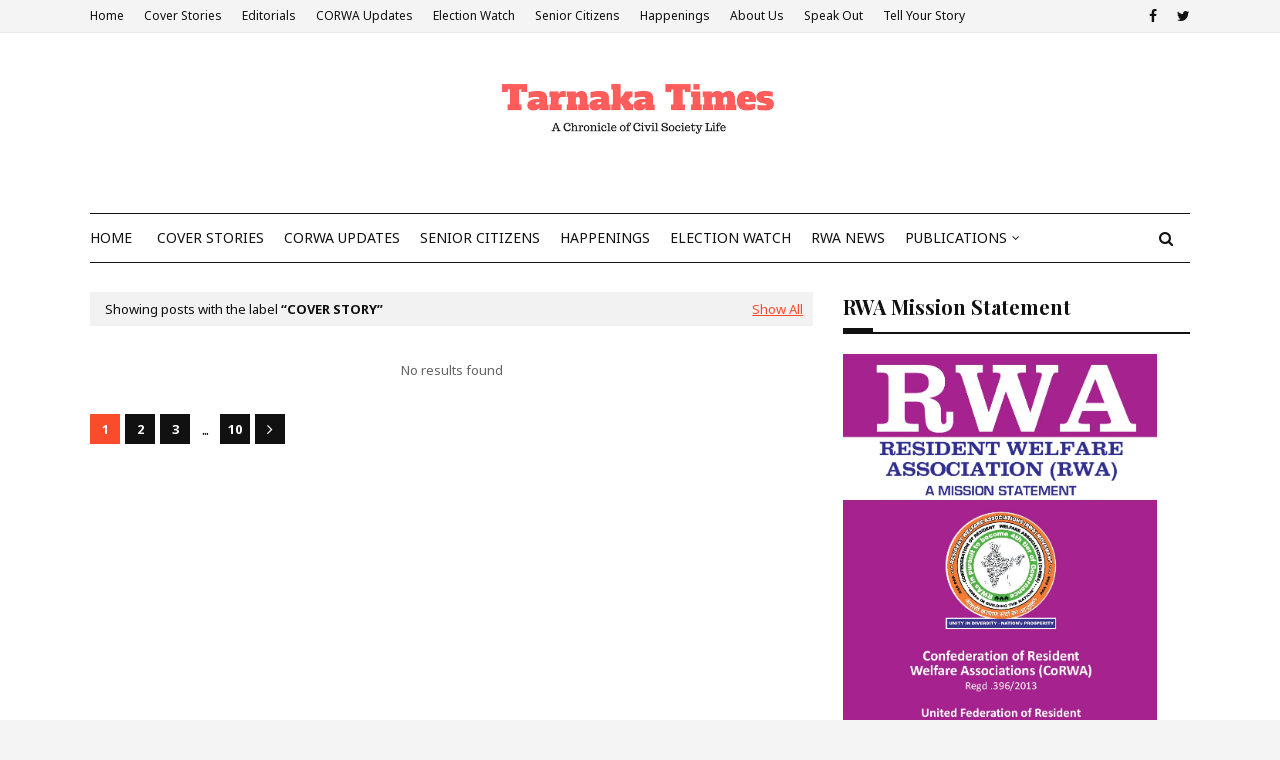

--- FILE ---
content_type: text/html; charset=utf-8
request_url: https://www.google.com/recaptcha/api2/aframe
body_size: 268
content:
<!DOCTYPE HTML><html><head><meta http-equiv="content-type" content="text/html; charset=UTF-8"></head><body><script nonce="UKdSgPrkKlFcwUvZg8HLWw">/** Anti-fraud and anti-abuse applications only. See google.com/recaptcha */ try{var clients={'sodar':'https://pagead2.googlesyndication.com/pagead/sodar?'};window.addEventListener("message",function(a){try{if(a.source===window.parent){var b=JSON.parse(a.data);var c=clients[b['id']];if(c){var d=document.createElement('img');d.src=c+b['params']+'&rc='+(localStorage.getItem("rc::a")?sessionStorage.getItem("rc::b"):"");window.document.body.appendChild(d);sessionStorage.setItem("rc::e",parseInt(sessionStorage.getItem("rc::e")||0)+1);localStorage.setItem("rc::h",'1769898775826');}}}catch(b){}});window.parent.postMessage("_grecaptcha_ready", "*");}catch(b){}</script></body></html>

--- FILE ---
content_type: text/javascript; charset=UTF-8
request_url: http://www.tarnakatimes.com/feeds/posts/summary/-/Cover%20story?alt=json-in-script&callback=dataFeed&max-results=1
body_size: 5498
content:
// API callback
dataFeed({"version":"1.0","encoding":"UTF-8","feed":{"xmlns":"http://www.w3.org/2005/Atom","xmlns$openSearch":"http://a9.com/-/spec/opensearchrss/1.0/","xmlns$blogger":"http://schemas.google.com/blogger/2008","xmlns$georss":"http://www.georss.org/georss","xmlns$gd":"http://schemas.google.com/g/2005","xmlns$thr":"http://purl.org/syndication/thread/1.0","id":{"$t":"tag:blogger.com,1999:blog-1579737685293100905"},"updated":{"$t":"2026-01-09T20:56:40.187+05:30"},"category":[{"term":"Editorial"},{"term":"Cover Stories"},{"term":"Happenings"},{"term":"CoRWA Updates"},{"term":"Current Issue"},{"term":"Cover story"},{"term":"CORWA"},{"term":"Senior Citizens News"},{"term":"RWAs"},{"term":"Senior citizens"},{"term":"RWA"},{"term":"Voices"},{"term":"7th NCRWA"},{"term":"GHMC"},{"term":"Video"},{"term":"CoRWA Uptades"},{"term":"RERA"},{"term":"Celebrity"},{"term":"Image"},{"term":"APFERWAS"},{"term":"Beauty"},{"term":"Politics"},{"term":"Water Conservation"},{"term":"International"},{"term":"National"},{"term":"democracy"},{"term":"Business"},{"term":"Civil Society"},{"term":"Events"},{"term":"Featured"},{"term":"Hollywood"},{"term":"Chelikani"},{"term":"From the Web"},{"term":"Lifestyle"},{"term":"Newsbeat"},{"term":"Real Estate"},{"term":"Trending"},{"term":"U-Ferwas"},{"term":"Delhi Senior Citizens Associations"},{"term":"Doctor's Day"},{"term":"Election Commission"},{"term":"Entertainment"},{"term":"Fight for RERA"},{"term":"Red Carpet"},{"term":"Sports"},{"term":"Administration"},{"term":"Audio"},{"term":"Election Watch"},{"term":"Encroachment Free Footpaths"},{"term":"Footpaths"},{"term":"HelpAge India"},{"term":"NCRWA"},{"term":"Rain Water Harvesting"},{"term":"SCOWTRA"},{"term":"Senior Citizens Updates"},{"term":"Tarnaka Times"},{"term":"UFERWAS"},{"term":"governance"},{"term":"human development"},{"term":"power"},{"term":"6th NCRWA"},{"term":"Administrative Reforms"},{"term":"Climate Change"},{"term":"Covid-19"},{"term":"Development"},{"term":"Editoiral"},{"term":"External Affairs"},{"term":"FSCT"},{"term":"Fashion"},{"term":"Gajuwaka"},{"term":"Game"},{"term":"Groundwater"},{"term":"Homebuyers"},{"term":"India"},{"term":"Lakes"},{"term":"RWA News"},{"term":"RWA manifesto"},{"term":"Self Governance"},{"term":"Seniot Citizens Associations"},{"term":"Sustainable Urban Development"},{"term":"Tarnaka"},{"term":"Telangana Real Estate"},{"term":"World"},{"term":"activities"},{"term":"bureaucracy"},{"term":"citizen"},{"term":"community"},{"term":"people"},{"term":"social development"},{"term":"society"},{"term":"state"},{"term":"4th Tier of Governance"},{"term":"AISCCON"},{"term":"AWARDS"},{"term":"Borders"},{"term":"COVA"},{"term":"Civil Society Operations"},{"term":"Constitution"},{"term":"District Collector"},{"term":"Editorial. Cover story"},{"term":"Elderly care"},{"term":"Electoral Rolls"},{"term":"Encroachments"},{"term":"FPCE"},{"term":"Foreign policy"},{"term":"GHMC Apps"},{"term":"Gallery"},{"term":"Gokulnagar"},{"term":"HMDA"},{"term":"IBC"},{"term":"ICJ"},{"term":"JR Nagar"},{"term":"Light Pollution"},{"term":"Local Government"},{"term":"MAHARERA"},{"term":"National Conference"},{"term":"Political funding"},{"term":"Pollution"},{"term":"Poverty"},{"term":"Protest"},{"term":"Publications"},{"term":"RWA Constitutional Rights"},{"term":"RWA Spotlight"},{"term":"RWH"},{"term":"Rainwater harvesting"},{"term":"Republic Day Celebrations Gokulnagar"},{"term":"Research"},{"term":"Resident welfare associations"},{"term":"Solid Waste Management"},{"term":"Speak Out"},{"term":"Stories"},{"term":"Supreme Court"},{"term":"Swachh Bharat"},{"term":"Swachh Survekshan"},{"term":"Swachh Survekshan 2018"},{"term":"Tanuku Senior Citizens Welfare Association"},{"term":"Tech"},{"term":"Technology"},{"term":"Telangana RERA"},{"term":"UN"},{"term":"UNDP"},{"term":"Urban Development"},{"term":"Water harvesting"},{"term":"World Environment Day"},{"term":"association for democratic reforms"},{"term":"consumer"},{"term":"dialogue"},{"term":"environment"},{"term":"evolution"},{"term":"external"},{"term":"external relations"},{"term":"gated communities"},{"term":"good governance"},{"term":"government"},{"term":"national election watch"},{"term":"nations"},{"term":"participatory democracy"},{"term":"peace"},{"term":"political governance"},{"term":"politicians"},{"term":"representatives"},{"term":"social"},{"term":"social justice"},{"term":"sovereign"},{"term":"ward committees"},{"term":"10th National Conference"},{"term":"2015"},{"term":"8th national conference"},{"term":"AICS"},{"term":"AISCON"},{"term":"ALMs"},{"term":"AP"},{"term":"Agnipath"},{"term":"Agniveer"},{"term":"Alcohol Abuse"},{"term":"Alwal"},{"term":"Arvind Kumar"},{"term":"Associate Organisations"},{"term":"Bangladesh"},{"term":"Bathukamma"},{"term":"Bengaluru"},{"term":"Biden"},{"term":"CARA"},{"term":"CII"},{"term":"CSR"},{"term":"Care Givers"},{"term":"Celan City"},{"term":"Census"},{"term":"Chanakya"},{"term":"Citizens Charter"},{"term":"Citizens Entitlement"},{"term":"Civil Services"},{"term":"Civil Services Day"},{"term":"Community Welfare"},{"term":"Conference"},{"term":"Cover Story self-governance"},{"term":"Cross-cultural exchange"},{"term":"Dandia"},{"term":"Delhi Police"},{"term":"Dengue"},{"term":"Directory"},{"term":"Discount card"},{"term":"District Administration"},{"term":"Doctor's Day 2018"},{"term":"Dr B Janardhana Reddy"},{"term":"Dr Janardhan Reddy"},{"term":"ECOSOC"},{"term":"Elder Abuse Awareness Day - June 15"},{"term":"Elders Abuse Awareness Day June 15"},{"term":"Election expenditure"},{"term":"Electronic Voting"},{"term":"Encorachments"},{"term":"Ennikala Nigah Kendra"},{"term":"Fight for"},{"term":"Flyovers"},{"term":"Foriegn Policy"},{"term":"Forum for Good Governance"},{"term":"Free WiFi"},{"term":"GHMC Draft Bill"},{"term":"GHMC Elections"},{"term":"GHMC Street Lighting Project"},{"term":"GVMC"},{"term":"General Elections"},{"term":"Ghaziabad"},{"term":"Global Warming"},{"term":"Global solutions"},{"term":"Gokul Nagar"},{"term":"Green Interiors"},{"term":"Greta Thunberg"},{"term":"Handbook on Combating Gender Stereotypes"},{"term":"Health"},{"term":"Homage to Martyrs"},{"term":"Home Composting"},{"term":"Housing"},{"term":"How Excessive LED Street Light Pollution Could Impact you and the Environment"},{"term":"Human Rights"},{"term":"Human behavior"},{"term":"Hyderabad"},{"term":"Hyderabad Floods"},{"term":"IAS"},{"term":"IPC"},{"term":"Indian  democracy"},{"term":"Indian Diaspora"},{"term":"Indian Railways"},{"term":"Indian Religions"},{"term":"Indian democracy"},{"term":"Indians Arrival Day"},{"term":"Indore"},{"term":"Insolvency Code"},{"term":"Interlinking rivers"},{"term":"International Court of Justice"},{"term":"International Criminal Court"},{"term":"International Day of Older Persons"},{"term":"International Women's Day"},{"term":"Janaagraha"},{"term":"Janardhan Reddy"},{"term":"January 26 Celebrations"},{"term":"Juvenile Justice (Care and Protection of Children) Act"},{"term":"KTR"},{"term":"Kanti Velugu"},{"term":"LED Street Lights"},{"term":"Land Reforms"},{"term":"Legal Notes"},{"term":"Letter to President of India"},{"term":"Life Style"},{"term":"Light Glare"},{"term":"Lockdown"},{"term":"Lok Sabha Elections"},{"term":"MAUD"},{"term":"Machiavelli"},{"term":"Maintenance and Welfare of Parents and Senior Citizens Act Pension Rights of Elderly Persons Welfare of Senior Citizens"},{"term":"Middle Classes"},{"term":"MoU"},{"term":"Model Act"},{"term":"Monsoons"},{"term":"Mosquito"},{"term":"Mosquito App"},{"term":"Mothers Day"},{"term":"Municipal Act"},{"term":"Municipal Commissioner"},{"term":"Municipal Elections"},{"term":"Music"},{"term":"NCDRC"},{"term":"NCPCR"},{"term":"NCW"},{"term":"NDC"},{"term":"NGO"},{"term":"NGO Funding"},{"term":"NGOs"},{"term":"NHRC"},{"term":"National Voters' Day"},{"term":"National Water Awards"},{"term":"Neknampur Lake"},{"term":"New India 2022"},{"term":"PM Modi"},{"term":"Parental Abuse"},{"term":"Parents Act"},{"term":"Parking Woes"},{"term":"Pedestrians"},{"term":"Pedestrians Rights"},{"term":"Pension"},{"term":"People's representative"},{"term":"Pets"},{"term":"Precautions in monsoon"},{"term":"Property Tax"},{"term":"RERA Tribunal"},{"term":"RWA Status"},{"term":"RWA empowerment"},{"term":"RWA mandate"},{"term":"Rajendra Singh"},{"term":"Ramakrishnapuram Lake"},{"term":"Rangoli Competition"},{"term":"Registration"},{"term":"Revenue Department"},{"term":"Rights of Elderly Persons"},{"term":"SCOTRWA"},{"term":"SCTRWA"},{"term":"Saving water"},{"term":"Science"},{"term":"Senior Citizen Bill"},{"term":"Senior Citizens Council of Delhi"},{"term":"Solid Waste Management Waste Management"},{"term":"Space"},{"term":"State Election Commissioner"},{"term":"State Federations"},{"term":"Street lighting"},{"term":"Students"},{"term":"Super -aged"},{"term":"Supreme Court of India"},{"term":"Swachh Dhooth"},{"term":"TS EC"},{"term":"Tamilnadu Senior Citizens Association"},{"term":"Tarnaka Book Festival"},{"term":"Tarnaka Women's Association"},{"term":"Tarnaka Women'sAssociation"},{"term":"Tarnaka Womens Welfare Association"},{"term":"Telangana Apartments Rules"},{"term":"Telangana Culture amp; Tourism"},{"term":"Telangana Election Watch"},{"term":"Telangana Healthcare"},{"term":"Telangana High court"},{"term":"Telangana Real Estate Estate"},{"term":"Tourism"},{"term":"ULB Performance Grants"},{"term":"ULBs"},{"term":"UN Charter of the People"},{"term":"UN Human Rights Council"},{"term":"UNEP"},{"term":"UNO"},{"term":"Union Budget"},{"term":"United Nations"},{"term":"Urban Floods"},{"term":"Urban waste management"},{"term":"VARWA"},{"term":"VOG"},{"term":"VOICE OF GAJUWAKA"},{"term":"Videos"},{"term":"Vizag"},{"term":"Voies"},{"term":"Vote"},{"term":"WB"},{"term":"Waer Conservation"},{"term":"Ward Committee"},{"term":"Waste Management"},{"term":"Water"},{"term":"Water Man"},{"term":"Water Policy"},{"term":"Water Table"},{"term":"Water management"},{"term":"Water shortage"},{"term":"Welfare of Senior Citizens"},{"term":"Women"},{"term":"Women in RWAs"},{"term":"Womens Day"},{"term":"World Bank"},{"term":"World Elders Day"},{"term":"Wrong Parking"},{"term":"accountability"},{"term":"active participation"},{"term":"ambassadors"},{"term":"apartheid"},{"term":"bureaucratic governance"},{"term":"caste"},{"term":"caste census"},{"term":"citizen activism"},{"term":"citizen awareness"},{"term":"citizen empowerment"},{"term":"citizens"},{"term":"civil service"},{"term":"class"},{"term":"cleanliness"},{"term":"colony welfare"},{"term":"commitment"},{"term":"communication"},{"term":"community gardening"},{"term":"community radio"},{"term":"compensation"},{"term":"competition"},{"term":"completion certificate"},{"term":"conflict"},{"term":"consulate"},{"term":"continents"},{"term":"criminal background"},{"term":"culture"},{"term":"decision makers"},{"term":"democracies"},{"term":"democracyCover story"},{"term":"democratic"},{"term":"democratic reforms"},{"term":"dictatorship"},{"term":"digital"},{"term":"diplomacy"},{"term":"diplomat"},{"term":"diplomatic channels"},{"term":"discrimination"},{"term":"disinformation"},{"term":"dispute"},{"term":"e voting"},{"term":"economic corridor"},{"term":"economic growth"},{"term":"economy"},{"term":"elders"},{"term":"elected MPs"},{"term":"election"},{"term":"elections"},{"term":"embassies"},{"term":"empowerment"},{"term":"engagement lawmakers"},{"term":"enterprises"},{"term":"equality"},{"term":"evolve"},{"term":"expression"},{"term":"federations"},{"term":"foreign relations"},{"term":"geriatrics"},{"term":"global village"},{"term":"globalised world"},{"term":"guidelines"},{"term":"harmful"},{"term":"healthcare"},{"term":"history"},{"term":"human library"},{"term":"human relations"},{"term":"ideology"},{"term":"immigrant communities"},{"term":"impact"},{"term":"inclusive"},{"term":"indifferent"},{"term":"inter governmental agencies"},{"term":"interference"},{"term":"internal"},{"term":"international conventions"},{"term":"issues"},{"term":"jobs"},{"term":"juvenile court"},{"term":"juvenile delinquency"},{"term":"kingdoms"},{"term":"lateral entry"},{"term":"law breakers"},{"term":"law makers"},{"term":"life"},{"term":"living condition"},{"term":"local governance"},{"term":"local participation"},{"term":"loyalty"},{"term":"man"},{"term":"media"},{"term":"melatonin"},{"term":"micro community"},{"term":"mishandling"},{"term":"mitigate"},{"term":"moral"},{"term":"municipalities"},{"term":"nationalism"},{"term":"nature"},{"term":"neighbours"},{"term":"new foreign policy"},{"term":"occupancy certificate"},{"term":"old age"},{"term":"ombudsman"},{"term":"open society"},{"term":"original sin"},{"term":"pandemic"},{"term":"participation"},{"term":"party nominee"},{"term":"people to people relations"},{"term":"permaculture"},{"term":"policies"},{"term":"policy"},{"term":"political"},{"term":"political culture"},{"term":"political parties"},{"term":"political party"},{"term":"political power"},{"term":"politicians\nwelfare schemes"},{"term":"positive participation"},{"term":"pressure group"},{"term":"privileged"},{"term":"procedures"},{"term":"proposals"},{"term":"public issues"},{"term":"ration"},{"term":"recruitment"},{"term":"relation"},{"term":"relations"},{"term":"residents"},{"term":"responsibilities"},{"term":"responsibility"},{"term":"revolution"},{"term":"rooftop gardening"},{"term":"secular"},{"term":"security council"},{"term":"self governing bodies"},{"term":"senior citizen"},{"term":"seva"},{"term":"skilling"},{"term":"sleep disorder"},{"term":"social governance"},{"term":"social media"},{"term":"social responsibility"},{"term":"social security"},{"term":"society  culture"},{"term":"socio-political"},{"term":"sovereignty"},{"term":"square foot gardening"},{"term":"states"},{"term":"swachhata"},{"term":"swaraj"},{"term":"swarajya"},{"term":"terrace gardening"},{"term":"transformation"},{"term":"tribunal"},{"term":"unfinished projects"},{"term":"urban gardening"},{"term":"urban health"},{"term":"vacant lot gardening"},{"term":"vaccination drive"},{"term":"veto"},{"term":"voters"},{"term":"voting"},{"term":"voting rights"},{"term":"war"},{"term":"welfare associations"},{"term":"workshop"},{"term":"world elders abuse awareness day"}],"title":{"type":"text","$t":"Tarnaka Times"},"subtitle":{"type":"html","$t":"A CHRONICLE OF CIVIL SOCIETY LIFE "},"link":[{"rel":"http://schemas.google.com/g/2005#feed","type":"application/atom+xml","href":"http:\/\/www.tarnakatimes.com\/feeds\/posts\/summary"},{"rel":"self","type":"application/atom+xml","href":"http:\/\/www.blogger.com\/feeds\/1579737685293100905\/posts\/summary\/-\/Cover+story?alt=json-in-script\u0026max-results=1"},{"rel":"alternate","type":"text/html","href":"http:\/\/www.tarnakatimes.com\/search\/label\/Cover%20story"},{"rel":"hub","href":"http://pubsubhubbub.appspot.com/"},{"rel":"next","type":"application/atom+xml","href":"http:\/\/www.blogger.com\/feeds\/1579737685293100905\/posts\/summary\/-\/Cover+story\/-\/Cover+story?alt=json-in-script\u0026start-index=2\u0026max-results=1"}],"author":[{"name":{"$t":"Tarnaka Times"},"uri":{"$t":"http:\/\/www.blogger.com\/profile\/09821668225979895915"},"email":{"$t":"noreply@blogger.com"},"gd$image":{"rel":"http://schemas.google.com/g/2005#thumbnail","width":"32","height":"32","src":"\/\/blogger.googleusercontent.com\/img\/b\/R29vZ2xl\/AVvXsEgMOmS2m9V-pChszA0LmHpp3ZKiYfW1kgjwFRId5wZYV4rdDSKhteC_mE5fVQSpbwbGoAf8R8yJZV9-GhMmzvn-BeKNykZZysFfyjl1C-vKOWoZh4Jibf9YpwGn-76xkyo\/s113\/Scotrwa.png"}}],"generator":{"version":"7.00","uri":"http://www.blogger.com","$t":"Blogger"},"openSearch$totalResults":{"$t":"49"},"openSearch$startIndex":{"$t":"1"},"openSearch$itemsPerPage":{"$t":"1"},"entry":[{"id":{"$t":"tag:blogger.com,1999:blog-1579737685293100905.post-4714185565516172224"},"published":{"$t":"2026-01-02T16:44:00.003+05:30"},"updated":{"$t":"2026-01-02T16:52:07.841+05:30"},"category":[{"scheme":"http://www.blogger.com/atom/ns#","term":"Cover Stories"},{"scheme":"http://www.blogger.com/atom/ns#","term":"Cover story"},{"scheme":"http://www.blogger.com/atom/ns#","term":"Editorial"},{"scheme":"http://www.blogger.com/atom/ns#","term":"Human Rights"},{"scheme":"http://www.blogger.com/atom/ns#","term":"International Court of Justice"},{"scheme":"http://www.blogger.com/atom/ns#","term":"International Criminal Court"},{"scheme":"http://www.blogger.com/atom/ns#","term":"NCDRC"},{"scheme":"http://www.blogger.com/atom/ns#","term":"NCPCR"},{"scheme":"http://www.blogger.com/atom/ns#","term":"NCW"},{"scheme":"http://www.blogger.com/atom/ns#","term":"NHRC"},{"scheme":"http://www.blogger.com/atom/ns#","term":"UN Human Rights Council"}],"title":{"type":"text","$t":"Human Rights Education "},"summary":{"type":"text","$t":"\u0026nbsp;Rao V.B.J. Chelikani\u0026nbsp;Human Rights are not limited to protection\nagainst violations by the State; above all, they\nencompass the rights of others that each individual\nis morally and socially obligated to promote and\nrespect of all human beings, both near and far.\nEffective promotion of Human Rights, therefore,\nrequires continuous self-education as well as the\neducation of others in the "},"link":[{"rel":"replies","type":"application/atom+xml","href":"http:\/\/www.tarnakatimes.com\/feeds\/4714185565516172224\/comments\/default","title":"Post Comments"},{"rel":"replies","type":"text/html","href":"http:\/\/www.tarnakatimes.com\/2026\/01\/human-rights-education.html#comment-form","title":"0 Comments"},{"rel":"edit","type":"application/atom+xml","href":"http:\/\/www.blogger.com\/feeds\/1579737685293100905\/posts\/default\/4714185565516172224"},{"rel":"self","type":"application/atom+xml","href":"http:\/\/www.blogger.com\/feeds\/1579737685293100905\/posts\/default\/4714185565516172224"},{"rel":"alternate","type":"text/html","href":"http:\/\/www.tarnakatimes.com\/2026\/01\/human-rights-education.html","title":"Human Rights Education "}],"author":[{"name":{"$t":"Tarnaka Times"},"uri":{"$t":"http:\/\/www.blogger.com\/profile\/09821668225979895915"},"email":{"$t":"noreply@blogger.com"},"gd$image":{"rel":"http://schemas.google.com/g/2005#thumbnail","width":"32","height":"32","src":"\/\/blogger.googleusercontent.com\/img\/b\/R29vZ2xl\/AVvXsEgMOmS2m9V-pChszA0LmHpp3ZKiYfW1kgjwFRId5wZYV4rdDSKhteC_mE5fVQSpbwbGoAf8R8yJZV9-GhMmzvn-BeKNykZZysFfyjl1C-vKOWoZh4Jibf9YpwGn-76xkyo\/s113\/Scotrwa.png"}}],"media$thumbnail":{"xmlns$media":"http://search.yahoo.com/mrss/","url":"https:\/\/blogger.googleusercontent.com\/img\/b\/R29vZ2xl\/AVvXsEhtICC8RLVhmlzvGnUu1xdayE4UK1osEHvoDaWAJdYmM6EGujPX3Kd5hb5e1RizooUSFWwM4mTKPavR0QZ8XbsiYRlbQDyuCzu0YGrXgkbNP09rejf9H8IDE17NtOBWyyaOPcjFg2A6qyGHt1owxo6gO4Iho9NKd0a0yZ1tq-ZAZmKWUj6p-sNmnNWQ30g\/s72-c\/various-people-taking-part-protests.jpg","height":"72","width":"72"},"thr$total":{"$t":"0"}}]}});

--- FILE ---
content_type: text/javascript; charset=UTF-8
request_url: http://www.tarnakatimes.com/feeds/posts/default/-/Business?alt=json-in-script&max-results=5&callback=jQuery112408709365382621115_1769898773732&_=1769898773733
body_size: 11292
content:
// API callback
jQuery112408709365382621115_1769898773732({"version":"1.0","encoding":"UTF-8","feed":{"xmlns":"http://www.w3.org/2005/Atom","xmlns$openSearch":"http://a9.com/-/spec/opensearchrss/1.0/","xmlns$blogger":"http://schemas.google.com/blogger/2008","xmlns$georss":"http://www.georss.org/georss","xmlns$gd":"http://schemas.google.com/g/2005","xmlns$thr":"http://purl.org/syndication/thread/1.0","id":{"$t":"tag:blogger.com,1999:blog-1579737685293100905"},"updated":{"$t":"2026-01-09T20:56:40.187+05:30"},"category":[{"term":"Editorial"},{"term":"Cover Stories"},{"term":"Happenings"},{"term":"CoRWA Updates"},{"term":"Current Issue"},{"term":"Cover story"},{"term":"CORWA"},{"term":"Senior Citizens News"},{"term":"RWAs"},{"term":"Senior citizens"},{"term":"RWA"},{"term":"Voices"},{"term":"7th NCRWA"},{"term":"GHMC"},{"term":"Video"},{"term":"CoRWA Uptades"},{"term":"RERA"},{"term":"Celebrity"},{"term":"Image"},{"term":"APFERWAS"},{"term":"Beauty"},{"term":"Politics"},{"term":"Water Conservation"},{"term":"International"},{"term":"National"},{"term":"democracy"},{"term":"Business"},{"term":"Civil Society"},{"term":"Events"},{"term":"Featured"},{"term":"Hollywood"},{"term":"Chelikani"},{"term":"From the Web"},{"term":"Lifestyle"},{"term":"Newsbeat"},{"term":"Real Estate"},{"term":"Trending"},{"term":"U-Ferwas"},{"term":"Delhi Senior Citizens Associations"},{"term":"Doctor's Day"},{"term":"Election Commission"},{"term":"Entertainment"},{"term":"Fight for RERA"},{"term":"Red Carpet"},{"term":"Sports"},{"term":"Administration"},{"term":"Audio"},{"term":"Election Watch"},{"term":"Encroachment Free Footpaths"},{"term":"Footpaths"},{"term":"HelpAge India"},{"term":"NCRWA"},{"term":"Rain Water Harvesting"},{"term":"SCOWTRA"},{"term":"Senior Citizens Updates"},{"term":"Tarnaka Times"},{"term":"UFERWAS"},{"term":"governance"},{"term":"human development"},{"term":"power"},{"term":"6th NCRWA"},{"term":"Administrative Reforms"},{"term":"Climate Change"},{"term":"Covid-19"},{"term":"Development"},{"term":"Editoiral"},{"term":"External Affairs"},{"term":"FSCT"},{"term":"Fashion"},{"term":"Gajuwaka"},{"term":"Game"},{"term":"Groundwater"},{"term":"Homebuyers"},{"term":"India"},{"term":"Lakes"},{"term":"RWA News"},{"term":"RWA manifesto"},{"term":"Self Governance"},{"term":"Seniot Citizens Associations"},{"term":"Sustainable Urban Development"},{"term":"Tarnaka"},{"term":"Telangana Real Estate"},{"term":"World"},{"term":"activities"},{"term":"bureaucracy"},{"term":"citizen"},{"term":"community"},{"term":"people"},{"term":"social development"},{"term":"society"},{"term":"state"},{"term":"4th Tier of Governance"},{"term":"AISCCON"},{"term":"AWARDS"},{"term":"Borders"},{"term":"COVA"},{"term":"Civil Society Operations"},{"term":"Constitution"},{"term":"District Collector"},{"term":"Editorial. Cover story"},{"term":"Elderly care"},{"term":"Electoral Rolls"},{"term":"Encroachments"},{"term":"FPCE"},{"term":"Foreign policy"},{"term":"GHMC Apps"},{"term":"Gallery"},{"term":"Gokulnagar"},{"term":"HMDA"},{"term":"IBC"},{"term":"ICJ"},{"term":"JR Nagar"},{"term":"Light Pollution"},{"term":"Local Government"},{"term":"MAHARERA"},{"term":"National Conference"},{"term":"Political funding"},{"term":"Pollution"},{"term":"Poverty"},{"term":"Protest"},{"term":"Publications"},{"term":"RWA Constitutional Rights"},{"term":"RWA Spotlight"},{"term":"RWH"},{"term":"Rainwater harvesting"},{"term":"Republic Day Celebrations Gokulnagar"},{"term":"Research"},{"term":"Resident welfare associations"},{"term":"Solid Waste Management"},{"term":"Speak Out"},{"term":"Stories"},{"term":"Supreme Court"},{"term":"Swachh Bharat"},{"term":"Swachh Survekshan"},{"term":"Swachh Survekshan 2018"},{"term":"Tanuku Senior Citizens Welfare Association"},{"term":"Tech"},{"term":"Technology"},{"term":"Telangana RERA"},{"term":"UN"},{"term":"UNDP"},{"term":"Urban Development"},{"term":"Water harvesting"},{"term":"World Environment Day"},{"term":"association for democratic reforms"},{"term":"consumer"},{"term":"dialogue"},{"term":"environment"},{"term":"evolution"},{"term":"external"},{"term":"external relations"},{"term":"gated communities"},{"term":"good governance"},{"term":"government"},{"term":"national election watch"},{"term":"nations"},{"term":"participatory democracy"},{"term":"peace"},{"term":"political governance"},{"term":"politicians"},{"term":"representatives"},{"term":"social"},{"term":"social justice"},{"term":"sovereign"},{"term":"ward committees"},{"term":"10th National Conference"},{"term":"2015"},{"term":"8th national conference"},{"term":"AICS"},{"term":"AISCON"},{"term":"ALMs"},{"term":"AP"},{"term":"Agnipath"},{"term":"Agniveer"},{"term":"Alcohol Abuse"},{"term":"Alwal"},{"term":"Arvind Kumar"},{"term":"Associate Organisations"},{"term":"Bangladesh"},{"term":"Bathukamma"},{"term":"Bengaluru"},{"term":"Biden"},{"term":"CARA"},{"term":"CII"},{"term":"CSR"},{"term":"Care Givers"},{"term":"Celan City"},{"term":"Census"},{"term":"Chanakya"},{"term":"Citizens Charter"},{"term":"Citizens Entitlement"},{"term":"Civil Services"},{"term":"Civil Services Day"},{"term":"Community Welfare"},{"term":"Conference"},{"term":"Cover Story self-governance"},{"term":"Cross-cultural exchange"},{"term":"Dandia"},{"term":"Delhi Police"},{"term":"Dengue"},{"term":"Directory"},{"term":"Discount card"},{"term":"District Administration"},{"term":"Doctor's Day 2018"},{"term":"Dr B Janardhana Reddy"},{"term":"Dr Janardhan Reddy"},{"term":"ECOSOC"},{"term":"Elder Abuse Awareness Day - June 15"},{"term":"Elders Abuse Awareness Day June 15"},{"term":"Election expenditure"},{"term":"Electronic Voting"},{"term":"Encorachments"},{"term":"Ennikala Nigah Kendra"},{"term":"Fight for"},{"term":"Flyovers"},{"term":"Foriegn Policy"},{"term":"Forum for Good Governance"},{"term":"Free WiFi"},{"term":"GHMC Draft Bill"},{"term":"GHMC Elections"},{"term":"GHMC Street Lighting Project"},{"term":"GVMC"},{"term":"General Elections"},{"term":"Ghaziabad"},{"term":"Global Warming"},{"term":"Global solutions"},{"term":"Gokul Nagar"},{"term":"Green Interiors"},{"term":"Greta Thunberg"},{"term":"Handbook on Combating Gender Stereotypes"},{"term":"Health"},{"term":"Homage to Martyrs"},{"term":"Home Composting"},{"term":"Housing"},{"term":"How Excessive LED Street Light Pollution Could Impact you and the Environment"},{"term":"Human Rights"},{"term":"Human behavior"},{"term":"Hyderabad"},{"term":"Hyderabad Floods"},{"term":"IAS"},{"term":"IPC"},{"term":"Indian  democracy"},{"term":"Indian Diaspora"},{"term":"Indian Railways"},{"term":"Indian Religions"},{"term":"Indian democracy"},{"term":"Indians Arrival Day"},{"term":"Indore"},{"term":"Insolvency Code"},{"term":"Interlinking rivers"},{"term":"International Court of Justice"},{"term":"International Criminal Court"},{"term":"International Day of Older Persons"},{"term":"International Women's Day"},{"term":"Janaagraha"},{"term":"Janardhan Reddy"},{"term":"January 26 Celebrations"},{"term":"Juvenile Justice (Care and Protection of Children) Act"},{"term":"KTR"},{"term":"Kanti Velugu"},{"term":"LED Street Lights"},{"term":"Land Reforms"},{"term":"Legal Notes"},{"term":"Letter to President of India"},{"term":"Life Style"},{"term":"Light Glare"},{"term":"Lockdown"},{"term":"Lok Sabha Elections"},{"term":"MAUD"},{"term":"Machiavelli"},{"term":"Maintenance and Welfare of Parents and Senior Citizens Act Pension Rights of Elderly Persons Welfare of Senior Citizens"},{"term":"Middle Classes"},{"term":"MoU"},{"term":"Model Act"},{"term":"Monsoons"},{"term":"Mosquito"},{"term":"Mosquito App"},{"term":"Mothers Day"},{"term":"Municipal Act"},{"term":"Municipal Commissioner"},{"term":"Municipal Elections"},{"term":"Music"},{"term":"NCDRC"},{"term":"NCPCR"},{"term":"NCW"},{"term":"NDC"},{"term":"NGO"},{"term":"NGO Funding"},{"term":"NGOs"},{"term":"NHRC"},{"term":"National Voters' Day"},{"term":"National Water Awards"},{"term":"Neknampur Lake"},{"term":"New India 2022"},{"term":"PM Modi"},{"term":"Parental Abuse"},{"term":"Parents Act"},{"term":"Parking Woes"},{"term":"Pedestrians"},{"term":"Pedestrians Rights"},{"term":"Pension"},{"term":"People's representative"},{"term":"Pets"},{"term":"Precautions in monsoon"},{"term":"Property Tax"},{"term":"RERA Tribunal"},{"term":"RWA Status"},{"term":"RWA empowerment"},{"term":"RWA mandate"},{"term":"Rajendra Singh"},{"term":"Ramakrishnapuram Lake"},{"term":"Rangoli Competition"},{"term":"Registration"},{"term":"Revenue Department"},{"term":"Rights of Elderly Persons"},{"term":"SCOTRWA"},{"term":"SCTRWA"},{"term":"Saving water"},{"term":"Science"},{"term":"Senior Citizen Bill"},{"term":"Senior Citizens Council of Delhi"},{"term":"Solid Waste Management Waste Management"},{"term":"Space"},{"term":"State Election Commissioner"},{"term":"State Federations"},{"term":"Street lighting"},{"term":"Students"},{"term":"Super -aged"},{"term":"Supreme Court of India"},{"term":"Swachh Dhooth"},{"term":"TS EC"},{"term":"Tamilnadu Senior Citizens Association"},{"term":"Tarnaka Book Festival"},{"term":"Tarnaka Women's Association"},{"term":"Tarnaka Women'sAssociation"},{"term":"Tarnaka Womens Welfare Association"},{"term":"Telangana Apartments Rules"},{"term":"Telangana Culture amp; Tourism"},{"term":"Telangana Election Watch"},{"term":"Telangana Healthcare"},{"term":"Telangana High court"},{"term":"Telangana Real Estate Estate"},{"term":"Tourism"},{"term":"ULB Performance Grants"},{"term":"ULBs"},{"term":"UN Charter of the People"},{"term":"UN Human Rights Council"},{"term":"UNEP"},{"term":"UNO"},{"term":"Union Budget"},{"term":"United Nations"},{"term":"Urban Floods"},{"term":"Urban waste management"},{"term":"VARWA"},{"term":"VOG"},{"term":"VOICE OF GAJUWAKA"},{"term":"Videos"},{"term":"Vizag"},{"term":"Voies"},{"term":"Vote"},{"term":"WB"},{"term":"Waer Conservation"},{"term":"Ward Committee"},{"term":"Waste Management"},{"term":"Water"},{"term":"Water Man"},{"term":"Water Policy"},{"term":"Water Table"},{"term":"Water management"},{"term":"Water shortage"},{"term":"Welfare of Senior Citizens"},{"term":"Women"},{"term":"Women in RWAs"},{"term":"Womens Day"},{"term":"World Bank"},{"term":"World Elders Day"},{"term":"Wrong Parking"},{"term":"accountability"},{"term":"active participation"},{"term":"ambassadors"},{"term":"apartheid"},{"term":"bureaucratic governance"},{"term":"caste"},{"term":"caste census"},{"term":"citizen activism"},{"term":"citizen awareness"},{"term":"citizen empowerment"},{"term":"citizens"},{"term":"civil service"},{"term":"class"},{"term":"cleanliness"},{"term":"colony welfare"},{"term":"commitment"},{"term":"communication"},{"term":"community gardening"},{"term":"community radio"},{"term":"compensation"},{"term":"competition"},{"term":"completion certificate"},{"term":"conflict"},{"term":"consulate"},{"term":"continents"},{"term":"criminal background"},{"term":"culture"},{"term":"decision makers"},{"term":"democracies"},{"term":"democracyCover story"},{"term":"democratic"},{"term":"democratic reforms"},{"term":"dictatorship"},{"term":"digital"},{"term":"diplomacy"},{"term":"diplomat"},{"term":"diplomatic channels"},{"term":"discrimination"},{"term":"disinformation"},{"term":"dispute"},{"term":"e voting"},{"term":"economic corridor"},{"term":"economic growth"},{"term":"economy"},{"term":"elders"},{"term":"elected MPs"},{"term":"election"},{"term":"elections"},{"term":"embassies"},{"term":"empowerment"},{"term":"engagement lawmakers"},{"term":"enterprises"},{"term":"equality"},{"term":"evolve"},{"term":"expression"},{"term":"federations"},{"term":"foreign relations"},{"term":"geriatrics"},{"term":"global village"},{"term":"globalised world"},{"term":"guidelines"},{"term":"harmful"},{"term":"healthcare"},{"term":"history"},{"term":"human library"},{"term":"human relations"},{"term":"ideology"},{"term":"immigrant communities"},{"term":"impact"},{"term":"inclusive"},{"term":"indifferent"},{"term":"inter governmental agencies"},{"term":"interference"},{"term":"internal"},{"term":"international conventions"},{"term":"issues"},{"term":"jobs"},{"term":"juvenile court"},{"term":"juvenile delinquency"},{"term":"kingdoms"},{"term":"lateral entry"},{"term":"law breakers"},{"term":"law makers"},{"term":"life"},{"term":"living condition"},{"term":"local governance"},{"term":"local participation"},{"term":"loyalty"},{"term":"man"},{"term":"media"},{"term":"melatonin"},{"term":"micro community"},{"term":"mishandling"},{"term":"mitigate"},{"term":"moral"},{"term":"municipalities"},{"term":"nationalism"},{"term":"nature"},{"term":"neighbours"},{"term":"new foreign policy"},{"term":"occupancy certificate"},{"term":"old age"},{"term":"ombudsman"},{"term":"open society"},{"term":"original sin"},{"term":"pandemic"},{"term":"participation"},{"term":"party nominee"},{"term":"people to people relations"},{"term":"permaculture"},{"term":"policies"},{"term":"policy"},{"term":"political"},{"term":"political culture"},{"term":"political parties"},{"term":"political party"},{"term":"political power"},{"term":"politicians\nwelfare schemes"},{"term":"positive participation"},{"term":"pressure group"},{"term":"privileged"},{"term":"procedures"},{"term":"proposals"},{"term":"public issues"},{"term":"ration"},{"term":"recruitment"},{"term":"relation"},{"term":"relations"},{"term":"residents"},{"term":"responsibilities"},{"term":"responsibility"},{"term":"revolution"},{"term":"rooftop gardening"},{"term":"secular"},{"term":"security council"},{"term":"self governing bodies"},{"term":"senior citizen"},{"term":"seva"},{"term":"skilling"},{"term":"sleep disorder"},{"term":"social governance"},{"term":"social media"},{"term":"social responsibility"},{"term":"social security"},{"term":"society  culture"},{"term":"socio-political"},{"term":"sovereignty"},{"term":"square foot gardening"},{"term":"states"},{"term":"swachhata"},{"term":"swaraj"},{"term":"swarajya"},{"term":"terrace gardening"},{"term":"transformation"},{"term":"tribunal"},{"term":"unfinished projects"},{"term":"urban gardening"},{"term":"urban health"},{"term":"vacant lot gardening"},{"term":"vaccination drive"},{"term":"veto"},{"term":"voters"},{"term":"voting"},{"term":"voting rights"},{"term":"war"},{"term":"welfare associations"},{"term":"workshop"},{"term":"world elders abuse awareness day"}],"title":{"type":"text","$t":"Tarnaka Times"},"subtitle":{"type":"html","$t":"A CHRONICLE OF CIVIL SOCIETY LIFE "},"link":[{"rel":"http://schemas.google.com/g/2005#feed","type":"application/atom+xml","href":"http:\/\/www.tarnakatimes.com\/feeds\/posts\/default"},{"rel":"self","type":"application/atom+xml","href":"http:\/\/www.blogger.com\/feeds\/1579737685293100905\/posts\/default\/-\/Business?alt=json-in-script\u0026max-results=5"},{"rel":"alternate","type":"text/html","href":"http:\/\/www.tarnakatimes.com\/search\/label\/Business"},{"rel":"hub","href":"http://pubsubhubbub.appspot.com/"},{"rel":"next","type":"application/atom+xml","href":"http:\/\/www.blogger.com\/feeds\/1579737685293100905\/posts\/default\/-\/Business\/-\/Business?alt=json-in-script\u0026start-index=6\u0026max-results=5"}],"author":[{"name":{"$t":"Tarnaka Times"},"uri":{"$t":"http:\/\/www.blogger.com\/profile\/09821668225979895915"},"email":{"$t":"noreply@blogger.com"},"gd$image":{"rel":"http://schemas.google.com/g/2005#thumbnail","width":"32","height":"32","src":"\/\/blogger.googleusercontent.com\/img\/b\/R29vZ2xl\/AVvXsEgMOmS2m9V-pChszA0LmHpp3ZKiYfW1kgjwFRId5wZYV4rdDSKhteC_mE5fVQSpbwbGoAf8R8yJZV9-GhMmzvn-BeKNykZZysFfyjl1C-vKOWoZh4Jibf9YpwGn-76xkyo\/s113\/Scotrwa.png"}}],"generator":{"version":"7.00","uri":"http://www.blogger.com","$t":"Blogger"},"openSearch$totalResults":{"$t":"7"},"openSearch$startIndex":{"$t":"1"},"openSearch$itemsPerPage":{"$t":"5"},"entry":[{"id":{"$t":"tag:blogger.com,1999:blog-1579737685293100905.post-7912625276296474868"},"published":{"$t":"2019-03-15T10:00:00.000+05:30"},"updated":{"$t":"2020-07-09T17:29:12.575+05:30"},"category":[{"scheme":"http://www.blogger.com/atom/ns#","term":"Business"}],"title":{"type":"text","$t":"A Practical Guide on Water Management for RWAs"},"content":{"type":"html","$t":"\u003Cdiv dir=\"ltr\" style=\"text-align: left;\" trbidi=\"on\"\u003E\n\u003Cdiv class=\"separator\" style=\"clear: both; text-align: center;\"\u003E\n\u003Ca href=\"https:\/\/blogger.googleusercontent.com\/img\/b\/R29vZ2xl\/AVvXsEijVVnnLvFX1VYediyi7GcUwesnay9LvrwWHdQAwNtm5OB3SVCHrxSZ3umsePol3rABODy1qqjohG6wb_-7bf8x2hpui-_ndAZ7J2QbBwTnfp42ZLH25lVrk6zzddXo50rBhqS6ugUPIV0\/s1600\/Reduce+Reuse+Recycle.JPG\" imageanchor=\"1\" style=\"clear: left; float: left; margin-bottom: 1em; margin-right: 1em;\"\u003E\u003Cimg border=\"0\" data-original-height=\"565\" data-original-width=\"370\" height=\"400\" src=\"https:\/\/blogger.googleusercontent.com\/img\/b\/R29vZ2xl\/AVvXsEijVVnnLvFX1VYediyi7GcUwesnay9LvrwWHdQAwNtm5OB3SVCHrxSZ3umsePol3rABODy1qqjohG6wb_-7bf8x2hpui-_ndAZ7J2QbBwTnfp42ZLH25lVrk6zzddXo50rBhqS6ugUPIV0\/s400\/Reduce+Reuse+Recycle.JPG\" width=\"261\" \/\u003E\u003C\/a\u003E\u003C\/div\u003E\n\u003Ch4\u003E\n\u003Cspan style=\"font-weight: normal;\"\u003EWith an aim to inclucate Reduce, Reuse and Recycle as the motto for the RWA movement in the country to mitigate the dire water emergency we are facing,\u0026nbsp;an editorial team of the Confederation of Resident Welfare Associations (CoRWA), has put together this useful compendium.\u003C\/span\u003E\u003C\/h4\u003E\n\u003Cdiv\u003E\nThe team has collected and produced succinct and brief guidelines for the exclusive use of all RWA stakeholders - householders, men, women, children, domestic helpers, RWA Managers, and the agencies that procure and supply water.\u003Cbr \/\u003E\n\u003Cbr \/\u003E\nThis brief Practical Guide also includes knowledge on the related tools and appliances for water conservation and management.\u003Cbr \/\u003E\n\u003Cbr \/\u003E\nThe publication also includes a 20-point RWA Charter for ready reference. It is hoped that all RWAs will follow this Charter and carry on our RWA Mission.\u003Cbr \/\u003E\n\u003Cbr \/\u003E\n\u003Cdiv style=\"text-align: right;\"\u003E\n\u003Cstrong\u003EDr. Rao V.B.J. Chelikani,\u003C\/strong\u003E\u003C\/div\u003E\n\u003Cdiv style=\"text-align: right;\"\u003E\n\u003Cstrong\u003EPresident, CoRWA\u003C\/strong\u003E\u003C\/div\u003E\n\u003Cdiv style=\"text-align: right;\"\u003E\n\u003Cbr \/\u003E\u003C\/div\u003E\n\u003Ca href=\"https:\/\/draft.blogger.com\/null\" role=\"button\"\u003EFor hard copies Send mail to raovbj@yahoo.com\u003C\/a\u003E\u003Cbr \/\u003E\n\u003Cdiv\u003E\n\u003Cbr \/\u003E\u003C\/div\u003E\n\u003Cdiv\u003E\nPrice Rs 30 only\u003Cbr \/\u003E\n\u003Ca href=\"http:\/\/tarnakatimes.com\/reduce-reuse-and-recycle-2\/\" role=\"button\"\u003E\u003Cbr \/\u003EClick here for eVersion\u003C\/a\u003E\u003Cbr \/\u003E\n\u003Cdiv\u003E\n\u003Cbr \/\u003E\u003C\/div\u003E\n\u003Cdiv\u003E\n\u003Ca href=\"https:\/\/drive.google.com\/open?id=1e4F34bDzjeR_0Y7pOvNkgtKKf6oTEg8A\" role=\"button\"\u003EClick here to download high resolution PDF\u003C\/a\u003E\u003Cbr \/\u003E\n\u003Cdiv class=\"separator\" style=\"clear: both; text-align: center;\"\u003E\n\u003Cbr \/\u003E\u003C\/div\u003E\n\u003C\/div\u003E\n\u003C\/div\u003E\n\u003C\/div\u003E\n\u003C\/div\u003E\n"},"link":[{"rel":"replies","type":"application/atom+xml","href":"http:\/\/www.tarnakatimes.com\/feeds\/7912625276296474868\/comments\/default","title":"Post Comments"},{"rel":"replies","type":"text/html","href":"http:\/\/www.tarnakatimes.com\/2019\/03\/colorful-ink-inside-water-for-slow-mo.html#comment-form","title":"0 Comments"},{"rel":"edit","type":"application/atom+xml","href":"http:\/\/www.blogger.com\/feeds\/1579737685293100905\/posts\/default\/7912625276296474868"},{"rel":"self","type":"application/atom+xml","href":"http:\/\/www.blogger.com\/feeds\/1579737685293100905\/posts\/default\/7912625276296474868"},{"rel":"alternate","type":"text/html","href":"http:\/\/www.tarnakatimes.com\/2019\/03\/colorful-ink-inside-water-for-slow-mo.html","title":"A Practical Guide on Water Management for RWAs"}],"author":[{"name":{"$t":"Tarnaka Times"},"uri":{"$t":"http:\/\/www.blogger.com\/profile\/09821668225979895915"},"email":{"$t":"noreply@blogger.com"},"gd$image":{"rel":"http://schemas.google.com/g/2005#thumbnail","width":"32","height":"32","src":"\/\/blogger.googleusercontent.com\/img\/b\/R29vZ2xl\/AVvXsEgMOmS2m9V-pChszA0LmHpp3ZKiYfW1kgjwFRId5wZYV4rdDSKhteC_mE5fVQSpbwbGoAf8R8yJZV9-GhMmzvn-BeKNykZZysFfyjl1C-vKOWoZh4Jibf9YpwGn-76xkyo\/s113\/Scotrwa.png"}}],"media$thumbnail":{"xmlns$media":"http://search.yahoo.com/mrss/","url":"https:\/\/blogger.googleusercontent.com\/img\/b\/R29vZ2xl\/AVvXsEijVVnnLvFX1VYediyi7GcUwesnay9LvrwWHdQAwNtm5OB3SVCHrxSZ3umsePol3rABODy1qqjohG6wb_-7bf8x2hpui-_ndAZ7J2QbBwTnfp42ZLH25lVrk6zzddXo50rBhqS6ugUPIV0\/s72-c\/Reduce+Reuse+Recycle.JPG","height":"72","width":"72"},"thr$total":{"$t":"0"}},{"id":{"$t":"tag:blogger.com,1999:blog-1579737685293100905.post-7291491465428128769"},"published":{"$t":"2019-03-15T09:47:00.000+05:30"},"updated":{"$t":"2020-07-09T17:32:53.549+05:30"},"category":[{"scheme":"http://www.blogger.com/atom/ns#","term":"Business"}],"title":{"type":"text","$t":"Civics of Human Relations, a book by Dr Rao V.B.J. Chelikani"},"content":{"type":"html","$t":"\u003Cdiv dir=\"ltr\" style=\"text-align: left;\" trbidi=\"on\"\u003E\n\u003Cdiv style=\"text-align: left;\"\u003E\n\u003Ca href=\"https:\/\/blogger.googleusercontent.com\/img\/b\/R29vZ2xl\/AVvXsEjW4oupSkjNry1rE4MkyDfbkycXH7EybN-cjSOzYJiPY3hlSaNL0u8gzK_DJv4PIQjqE59ERFwV26AOse26MHTzdxHMYD7JTHi-z2OLBqHjWvUCdLeZ58IL6qagV3xA7DGwqwp5_1KsAZ4\/s1600\/Civics+of+Human+Relations.jpg\" imageanchor=\"1\" style=\"clear: left; display: inline !important; float: left; margin-bottom: 1em; margin-right: 1em; text-align: center;\"\u003E\u003Cimg border=\"0\" data-original-height=\"499\" data-original-width=\"333\" src=\"https:\/\/blogger.googleusercontent.com\/img\/b\/R29vZ2xl\/AVvXsEjW4oupSkjNry1rE4MkyDfbkycXH7EybN-cjSOzYJiPY3hlSaNL0u8gzK_DJv4PIQjqE59ERFwV26AOse26MHTzdxHMYD7JTHi-z2OLBqHjWvUCdLeZ58IL6qagV3xA7DGwqwp5_1KsAZ4\/s1600\/Civics+of+Human+Relations.jpg\" \/\u003E\u003C\/a\u003E\u003C\/div\u003E\n\u003Ch2 style=\"text-align: left;\"\u003E\n\u003Cb\u003EJust released!\u003C\/b\u003E\u003C\/h2\u003E\n\u003Cbr \/\u003E\nIf you have ever wondered about human nature, values, power of power, identities, loyalties, inequalities, dialogues, participation,\u0026nbsp;cultures and humanism, this book is for you. The simplest question posed across\u0026nbsp;these essays is: how can we further improve human relations as well as assure\u003Cbr \/\u003E\nprogress in human development? Had the social institutions been built on the basis of economic and cultural bonds, whose functioning demands mutual trust and cooperation, instead of on the basis of political power and hierarchies,\u0026nbsp;human relations would have evolved more harmoniously and much faster. The need\u0026nbsp;of the hour is a series of moderate to radical mini-revolutions so as to put\u003Cbr \/\u003E\nour social institutions on the fast-track towards peace and progress in a universal spirit and in a globalized world.\u003Cbr \/\u003E\n\u003Cbr \/\u003E\n\u003Cb\u003EAbout the author\u003C\/b\u003E\u003Cbr \/\u003E\n\u003Cbr \/\u003E\nA quiet crusader for socio-economic democracy, \u003Cb\u003ERao VBJ Chelikani\u003C\/b\u003E has worked for over two decades to shape micro-urban communities into what is now coming to be accepted as the fourth tier of self-governance. His long association with the UNESCO, Paris for well over three decades exposed him to the social and cultural realities of the world. A double doctorate, in French\u0026nbsp;Constitutional Law from Sorbonne University, Paris and in International Relations and Diplomacy from the American Graduate School of International Relations and Diplomacy, Paris, Rao Chelikani has published several authoritative tomes on governance and culture, which have been widely accepted, translated and appreciated. He also has a collection of poems in English to his\u003Cbr \/\u003E\ncredit.\u003Cbr \/\u003E\n\u003Cbr \/\u003E\n\u003Cu\u003EGrab your copy now!\u003C\/u\u003E\u003Cbr \/\u003E\n\u003Cbr \/\u003E\n\u003Ca href=\"https:\/\/www.amazon.in\/Civics-Human-Relations-24-Essays\/dp\/1645465799\/ref=sr_1_1?keywords=Civics+of+Human+Relations\u0026amp;qid=1569065079\u0026amp;s=gateway\u0026amp;sr=8-1\" role=\"button\"\u003EOn Amazon\u003C\/a\u003E\u003Cbr \/\u003E\n\u003Ca href=\"https:\/\/www.flipkart.com\/civics-human-relations\/p\/itm0544a856d855a?pid=9781645465799\u0026amp;lid=LSTBOK9781645465799KRWMYD\u0026amp;marketplace=FLIPKART\u0026amp;srno=s_1_1\u0026amp;otracker=search\u0026amp;otracker1=search\u0026amp;fm=SEARCH\u0026amp;iid=e402c19e-a7b0-4bc7-a644-75297ece46d3.9781645465799.SEARCH\u0026amp;ppt=sp\u0026amp;ppn=sp\u0026amp;ssid=9pv6f9dpww0000001569065203626\u0026amp;qH=9664d48046aa61d1\" role=\"button\"\u003E\u003Cbr \/\u003EOn Flipkart\u003C\/a\u003E\u003Cbr \/\u003E\n\u003Cdiv\u003E\n\u003Ca href=\"https:\/\/www.flipkart.com\/civics-human-relations\/p\/itm0544a856d855a?pid=9781645465799\u0026amp;lid=LSTBOK9781645465799KRWMYD\u0026amp;marketplace=FLIPKART\u0026amp;srno=s_1_1\u0026amp;otracker=search\u0026amp;otracker1=search\u0026amp;fm=SEARCH\u0026amp;iid=e402c19e-a7b0-4bc7-a644-75297ece46d3.9781645465799.SEARCH\u0026amp;ppt=sp\u0026amp;ppn=sp\u0026amp;ssid=9pv6f9dpww0000001569065203626\u0026amp;qH=9664d48046aa61d1\" role=\"button\"\u003E\u003Cbr \/\u003E\u003C\/a\u003E\u003C\/div\u003E\n\u003C\/div\u003E\n"},"link":[{"rel":"replies","type":"application/atom+xml","href":"http:\/\/www.tarnakatimes.com\/feeds\/7291491465428128769\/comments\/default","title":"Post Comments"},{"rel":"replies","type":"text/html","href":"http:\/\/www.tarnakatimes.com\/2019\/03\/businessman-busy-on-his-mobile-phone.html#comment-form","title":"0 Comments"},{"rel":"edit","type":"application/atom+xml","href":"http:\/\/www.blogger.com\/feeds\/1579737685293100905\/posts\/default\/7291491465428128769"},{"rel":"self","type":"application/atom+xml","href":"http:\/\/www.blogger.com\/feeds\/1579737685293100905\/posts\/default\/7291491465428128769"},{"rel":"alternate","type":"text/html","href":"http:\/\/www.tarnakatimes.com\/2019\/03\/businessman-busy-on-his-mobile-phone.html","title":"Civics of Human Relations, a book by Dr Rao V.B.J. Chelikani"}],"author":[{"name":{"$t":"Tarnaka Times"},"uri":{"$t":"http:\/\/www.blogger.com\/profile\/09821668225979895915"},"email":{"$t":"noreply@blogger.com"},"gd$image":{"rel":"http://schemas.google.com/g/2005#thumbnail","width":"32","height":"32","src":"\/\/blogger.googleusercontent.com\/img\/b\/R29vZ2xl\/AVvXsEgMOmS2m9V-pChszA0LmHpp3ZKiYfW1kgjwFRId5wZYV4rdDSKhteC_mE5fVQSpbwbGoAf8R8yJZV9-GhMmzvn-BeKNykZZysFfyjl1C-vKOWoZh4Jibf9YpwGn-76xkyo\/s113\/Scotrwa.png"}}],"media$thumbnail":{"xmlns$media":"http://search.yahoo.com/mrss/","url":"https:\/\/blogger.googleusercontent.com\/img\/b\/R29vZ2xl\/AVvXsEjW4oupSkjNry1rE4MkyDfbkycXH7EybN-cjSOzYJiPY3hlSaNL0u8gzK_DJv4PIQjqE59ERFwV26AOse26MHTzdxHMYD7JTHi-z2OLBqHjWvUCdLeZ58IL6qagV3xA7DGwqwp5_1KsAZ4\/s72-c\/Civics+of+Human+Relations.jpg","height":"72","width":"72"},"thr$total":{"$t":"0"}},{"id":{"$t":"tag:blogger.com,1999:blog-1579737685293100905.post-318661478064706477"},"published":{"$t":"2019-03-14T16:23:00.000+05:30"},"updated":{"$t":"2020-07-10T16:05:27.761+05:30"},"category":[{"scheme":"http://www.blogger.com/atom/ns#","term":"Business"},{"scheme":"http://www.blogger.com/atom/ns#","term":"International"}],"title":{"type":"text","$t":"RWA - The 4th Tier of Governance "},"content":{"type":"html","$t":"\u003Cdiv dir=\"ltr\" style=\"text-align: left;\" trbidi=\"on\"\u003E\n\u003Cdiv class=\"separator\" style=\"clear: both; text-align: center;\"\u003E\n\u003Ca href=\"https:\/\/blogger.googleusercontent.com\/img\/b\/R29vZ2xl\/AVvXsEgDBPXoFpf1kU_UHezi-JgmBQeLxCyeQsajgHbGVn4qGqP74YLu9iZrBaHHBezqegP3xHvEQwCFvXx-Jb7Kt4KwJDafQ9f6G8OoUuGQSU2AapJRUfoLbWaapKKdsG85bvjpCnFWG-9NYYc\/s1600\/IMG_20200710_151407.jpg\" imageanchor=\"1\" style=\"clear: left; float: left; margin-bottom: 1em; margin-right: 1em;\"\u003E\u003Cimg border=\"0\" data-original-height=\"1600\" data-original-width=\"1200\" height=\"320\" src=\"https:\/\/blogger.googleusercontent.com\/img\/b\/R29vZ2xl\/AVvXsEgDBPXoFpf1kU_UHezi-JgmBQeLxCyeQsajgHbGVn4qGqP74YLu9iZrBaHHBezqegP3xHvEQwCFvXx-Jb7Kt4KwJDafQ9f6G8OoUuGQSU2AapJRUfoLbWaapKKdsG85bvjpCnFWG-9NYYc\/s320\/IMG_20200710_151407.jpg\" width=\"240\" \/\u003E\u003C\/a\u003E\u003C\/div\u003E\n\u003Cdiv class=\"MsoNormal\"\u003E\nThis is a compendium of a number\nof concept practices and strategies, primarily, to draw the attention of\npractitioners of community level governance. \u003C\/div\u003E\n\u003Cdiv class=\"MsoNormal\"\u003E\n\u003Cbr \/\u003E\u003C\/div\u003E\n\u003Cdiv class=\"MsoNormal\"\u003E\nMy long association with them has\nhelped me to pool together those experiences to contribute towards evolving a\ncoherent vision of a 4\u003Csup\u003Eth\u003C\/sup\u003E tier of governance. \u003C\/div\u003E\n\u003Cdiv class=\"MsoNormal\"\u003E\n\u003Cbr \/\u003E\u003C\/div\u003E\n\u003Cdiv class=\"MsoNormal\"\u003E\nNevertheless, I have no\npretension to have said the last word about it. Based on the premises exposed\nhere, I hope the many more experiments would be carried out, in order to improve\na citizen's experiences for a more meaningful urban life.\u003C\/div\u003E\n\u003Cdiv class=\"MsoNormal\"\u003E\n\u003Cbr \/\u003E\u003C\/div\u003E\n\u003Cdiv class=\"MsoNormal\"\u003E\nIt also incorporates the common vision that I\nshare with many who have been collaborating with me in carrying out studies in\nthe area to cater to the new social order. \u003C\/div\u003E\n\u003Cdiv class=\"MsoNormal\"\u003E\n\u003Cbr \/\u003E\u003C\/div\u003E\n\u003Cdiv class=\"MsoNormal\" style=\"text-align: right;\"\u003E\nRao V VBJ Chelikan\u0026nbsp;\u003C\/div\u003E\n\u003Cdiv class=\"MsoNormal\" style=\"text-align: right;\"\u003E\n\u003Ca href=\"https:\/\/blogger.googleusercontent.com\/img\/b\/R29vZ2xl\/AVvXsEg_5wYyRg_NIhG1HNU9RcXq8yHWPpVkJ6vR-sFD1pOZ4XRWT_L0HltIwjZwA_EDgCrx3rs4RX1hZovTMA7pRlm622-yC03HDtcpa7qV__Xw4a7BxVUaL3EYHweRnTpWrPZDSFnJuFKxctE\/s1600\/IMG_20200710_151407.jpg\" imageanchor=\"1\" style=\"clear: left; display: inline !important; margin-bottom: 1em; margin-right: 1em;\"\u003E\u003Cspan style=\"font-family: \u0026quot;Calibri\u0026quot;,\u0026quot;sans-serif\u0026quot;; font-size: 11.0pt; line-height: 115%; mso-ansi-language: EN-US; mso-ascii-theme-font: minor-latin; mso-bidi-font-family: \u0026quot;Times New Roman\u0026quot;; mso-bidi-language: AR-SA; mso-bidi-theme-font: minor-bidi; mso-fareast-font-family: Calibri; mso-fareast-language: EN-US; mso-fareast-theme-font: minor-latin; mso-hansi-theme-font: minor-latin;\"\u003EFor hard copies please mail me at \u003C\/span\u003E\u003Cspan style=\"background: white; border: none windowtext 1.0pt; font-family: \u0026quot;Helvetica\u0026quot;,\u0026quot;sans-serif\u0026quot;; font-size: 10.5pt; line-height: 115%; mso-ansi-language: EN-US; mso-bidi-language: AR-SA; mso-border-alt: none windowtext 0in; mso-fareast-font-family: Calibri; mso-fareast-language: EN-US; mso-fareast-theme-font: minor-latin; padding: 0in;\"\u003E\u003C\/span\u003E\u003C\/a\u003E\u003Ca href=\"mailto:raovbj@yahoo.com\"\u003Eraovbj@yahoo.com\u003C\/a\u003E\u003C\/div\u003E\n\u003Cdiv class=\"separator\" style=\"clear: both; text-align: center;\"\u003E\n\u003C\/div\u003E\n\u003C\/div\u003E\n"},"link":[{"rel":"replies","type":"application/atom+xml","href":"http:\/\/www.tarnakatimes.com\/feeds\/318661478064706477\/comments\/default","title":"Post Comments"},{"rel":"replies","type":"text/html","href":"http:\/\/www.tarnakatimes.com\/2019\/03\/women-empowerment-needs-to-be-focused.html#comment-form","title":"0 Comments"},{"rel":"edit","type":"application/atom+xml","href":"http:\/\/www.blogger.com\/feeds\/1579737685293100905\/posts\/default\/318661478064706477"},{"rel":"self","type":"application/atom+xml","href":"http:\/\/www.blogger.com\/feeds\/1579737685293100905\/posts\/default\/318661478064706477"},{"rel":"alternate","type":"text/html","href":"http:\/\/www.tarnakatimes.com\/2019\/03\/women-empowerment-needs-to-be-focused.html","title":"RWA - The 4th Tier of Governance "}],"author":[{"name":{"$t":"Tarnaka Times"},"uri":{"$t":"http:\/\/www.blogger.com\/profile\/09821668225979895915"},"email":{"$t":"noreply@blogger.com"},"gd$image":{"rel":"http://schemas.google.com/g/2005#thumbnail","width":"32","height":"32","src":"\/\/blogger.googleusercontent.com\/img\/b\/R29vZ2xl\/AVvXsEgMOmS2m9V-pChszA0LmHpp3ZKiYfW1kgjwFRId5wZYV4rdDSKhteC_mE5fVQSpbwbGoAf8R8yJZV9-GhMmzvn-BeKNykZZysFfyjl1C-vKOWoZh4Jibf9YpwGn-76xkyo\/s113\/Scotrwa.png"}}],"media$thumbnail":{"xmlns$media":"http://search.yahoo.com/mrss/","url":"https:\/\/blogger.googleusercontent.com\/img\/b\/R29vZ2xl\/AVvXsEgDBPXoFpf1kU_UHezi-JgmBQeLxCyeQsajgHbGVn4qGqP74YLu9iZrBaHHBezqegP3xHvEQwCFvXx-Jb7Kt4KwJDafQ9f6G8OoUuGQSU2AapJRUfoLbWaapKKdsG85bvjpCnFWG-9NYYc\/s72-c\/IMG_20200710_151407.jpg","height":"72","width":"72"},"thr$total":{"$t":"0"}},{"id":{"$t":"tag:blogger.com,1999:blog-1579737685293100905.post-2866978635836339254"},"published":{"$t":"2019-03-14T15:40:00.000+05:30"},"updated":{"$t":"2020-07-10T16:11:53.550+05:30"},"category":[{"scheme":"http://www.blogger.com/atom/ns#","term":"Business"},{"scheme":"http://www.blogger.com/atom/ns#","term":"Entertainment"}],"title":{"type":"text","$t":"How to fight Corruption \u0026 Injustice"},"content":{"type":"html","$t":"\u003Cdiv dir=\"ltr\" style=\"text-align: left;\" trbidi=\"on\"\u003E\n\u003Cdiv class=\"MsoNormal\"\u003E\n\u003Cbr \/\u003E\u003C\/div\u003E\n\u003Cdiv class=\"separator\" style=\"clear: both; text-align: center;\"\u003E\n\u003Ca href=\"https:\/\/blogger.googleusercontent.com\/img\/b\/R29vZ2xl\/AVvXsEji2TzuQfnczKjGDWpzz_pm87fqtHlqq_7ob1J9EQkJcdrt8OuKvW2Q7Lgvguf9_24uPaHUFXGivQzsmZB1-6VcePimP3txqFdpkDPGiGLMImrSmySHknZsgk59jwiLgjj7kpY_PuJVD14\/s1600\/IMG_20200710_151420.jpg\" imageanchor=\"1\" style=\"clear: left; float: left; margin-bottom: 1em; margin-right: 1em;\"\u003E\u003Cimg border=\"0\" data-original-height=\"1600\" data-original-width=\"1055\" height=\"400\" src=\"https:\/\/blogger.googleusercontent.com\/img\/b\/R29vZ2xl\/AVvXsEji2TzuQfnczKjGDWpzz_pm87fqtHlqq_7ob1J9EQkJcdrt8OuKvW2Q7Lgvguf9_24uPaHUFXGivQzsmZB1-6VcePimP3txqFdpkDPGiGLMImrSmySHknZsgk59jwiLgjj7kpY_PuJVD14\/s400\/IMG_20200710_151420.jpg\" width=\"262\" \/\u003E\u003C\/a\u003E\u003C\/div\u003E\n\u003Cdiv class=\"MsoNormal\"\u003E\nThe spirit behind publishing this tool is to empower the\ncitizen, the educated common man, to understand the functioning of the\ninstitutions that surround him\/her and which, at present, make him feel\nhelpless, desperate and humiliated. \u003C\/div\u003E\n\u003Cdiv class=\"MsoNormal\"\u003E\nThis is like helping one to domesticate a wild horse. It is\ntough but rewarding. And also to convince the rider that the wild horse is\nworth owning and keeping in his stable. In other words, we want to help him\nregain his faith in men and women who are operating these mechanisms. By and\nlarge, they deserve it.\u0026nbsp; \u003C\/div\u003E\n\u003Cdiv class=\"MsoNormal\"\u003E\n\u0026nbsp;From the basic\nunderstanding of what is a complaint to deeper concepts like self-governance,\nthis pocket book is a self help tool for everyone.\u0026nbsp; \u003C\/div\u003E\n\u003Cdiv class=\"MsoNormal\"\u003E\nWith the growth of civil society, higher development of\nhuman resources and the emergence of several economic actors, we have every\nright to expect more efficiency and quality in all the goods and services that\nare delivered to us. Efficiency means planned or timely delivery, sustainability\nwithout wastage and knowledge-based skill. Quality means excellence and beauty.\nWe are, therefore, in short, fighting for human progress and better human\nrelations.\u0026nbsp; This book shows how to\nachieve this to a great extent. \u003C\/div\u003E\n\u003Cdiv class=\"MsoNormal\"\u003E\n\u003Cbr \/\u003E\u003C\/div\u003E\n\u003Cdiv class=\"MsoNormal\"\u003E\n\u003Cb\u003EFor copies contact \u003C\/b\u003E\u003C\/div\u003E\n\u003Cdiv class=\"MsoNormal\"\u003E\n\u003Cb\u003E\u003Ca href=\"https:\/\/draft.blogger.com\/null\"\u003E\u003Cspan style=\"background: white; border: 1pt none windowtext; color: #fa4c2a; font-family: Helvetica, sans-serif; font-size: 10.5pt; line-height: 115%; padding: 0in; text-decoration-line: none;\"\u003EFor hard copies Send mail to raovbj@yahoo.com\u003C\/span\u003E\u003C\/a\u003E\u0026nbsp;\u0026nbsp;\u0026nbsp;\u0026nbsp;\u0026nbsp;\u0026nbsp;\u0026nbsp;\u0026nbsp;\u0026nbsp;\u0026nbsp;\u0026nbsp;\u0026nbsp;\u0026nbsp;\u0026nbsp;\u0026nbsp;\u0026nbsp;\u0026nbsp;\u0026nbsp;\u0026nbsp;\u0026nbsp;\u0026nbsp;\u0026nbsp;\u0026nbsp;\u0026nbsp;\u0026nbsp;\u0026nbsp;\u0026nbsp;  \u003Cspan style=\"background: white; border: none windowtext 1.0pt; font-family: \u0026quot;Helvetica\u0026quot;,\u0026quot;sans-serif\u0026quot;; font-size: 10.5pt; line-height: 115%; mso-border-alt: none windowtext 0in; padding: 0in;\"\u003E\u0026nbsp;\u0026nbsp;\u0026nbsp;\u0026nbsp;\u0026nbsp;\u0026nbsp;\u0026nbsp;\u0026nbsp;\u0026nbsp;\u0026nbsp; \u0026nbsp;\u003C\/span\u003E\u003C\/b\u003E\u003C\/div\u003E\n\u003Cdiv class=\"separator\" style=\"clear: both; text-align: center;\"\u003E\n\n\n\n\n\n\n\n\n\n\n\n\n\n\u003C\/div\u003E\n\u003Cdiv class=\"separator\" style=\"clear: both; text-align: center;\"\u003E\n\u003C\/div\u003E\n\u003Cdiv class=\"separator\" style=\"clear: both; text-align: center;\"\u003E\n\u003C\/div\u003E\n\u003C\/div\u003E\n"},"link":[{"rel":"replies","type":"application/atom+xml","href":"http:\/\/www.tarnakatimes.com\/feeds\/2866978635836339254\/comments\/default","title":"Post Comments"},{"rel":"replies","type":"text/html","href":"http:\/\/www.tarnakatimes.com\/2019\/03\/spring-admission-program-expands-after.html#comment-form","title":"0 Comments"},{"rel":"edit","type":"application/atom+xml","href":"http:\/\/www.blogger.com\/feeds\/1579737685293100905\/posts\/default\/2866978635836339254"},{"rel":"self","type":"application/atom+xml","href":"http:\/\/www.blogger.com\/feeds\/1579737685293100905\/posts\/default\/2866978635836339254"},{"rel":"alternate","type":"text/html","href":"http:\/\/www.tarnakatimes.com\/2019\/03\/spring-admission-program-expands-after.html","title":"How to fight Corruption \u0026 Injustice"}],"author":[{"name":{"$t":"Tarnaka Times"},"uri":{"$t":"http:\/\/www.blogger.com\/profile\/09821668225979895915"},"email":{"$t":"noreply@blogger.com"},"gd$image":{"rel":"http://schemas.google.com/g/2005#thumbnail","width":"32","height":"32","src":"\/\/blogger.googleusercontent.com\/img\/b\/R29vZ2xl\/AVvXsEgMOmS2m9V-pChszA0LmHpp3ZKiYfW1kgjwFRId5wZYV4rdDSKhteC_mE5fVQSpbwbGoAf8R8yJZV9-GhMmzvn-BeKNykZZysFfyjl1C-vKOWoZh4Jibf9YpwGn-76xkyo\/s113\/Scotrwa.png"}}],"media$thumbnail":{"xmlns$media":"http://search.yahoo.com/mrss/","url":"https:\/\/blogger.googleusercontent.com\/img\/b\/R29vZ2xl\/AVvXsEji2TzuQfnczKjGDWpzz_pm87fqtHlqq_7ob1J9EQkJcdrt8OuKvW2Q7Lgvguf9_24uPaHUFXGivQzsmZB1-6VcePimP3txqFdpkDPGiGLMImrSmySHknZsgk59jwiLgjj7kpY_PuJVD14\/s72-c\/IMG_20200710_151420.jpg","height":"72","width":"72"},"thr$total":{"$t":"0"}},{"id":{"$t":"tag:blogger.com,1999:blog-1579737685293100905.post-3833767142987857241"},"published":{"$t":"2018-07-18T17:13:00.000+05:30"},"updated":{"$t":"2020-07-10T16:16:18.404+05:30"},"category":[{"scheme":"http://www.blogger.com/atom/ns#","term":"Business"},{"scheme":"http://www.blogger.com/atom/ns#","term":"Image"}],"title":{"type":"text","$t":"Rural Transformation"},"content":{"type":"html","$t":"\u003Cdiv dir=\"ltr\" style=\"text-align: left;\" trbidi=\"on\"\u003E\n\u003Cdiv class=\"MsoNormal\"\u003E\n\u003Cbr \/\u003E\u003C\/div\u003E\n\u003Cdiv class=\"separator\" style=\"clear: both; text-align: center;\"\u003E\n\u003Ca href=\"https:\/\/blogger.googleusercontent.com\/img\/b\/R29vZ2xl\/AVvXsEhtgbaxm2nlChCSVw8n2HZo3L32M7F54A04cQQGIhJBjSnd3Sn9TWAlOuTqYwUhWcrxnxWgn8lorbR1a6ttjtY8MhNNMWvgh4NZaXhlO6zRB6zV8hEslPi7IjeyGqoVHR4bhDd23mw6C1Q\/s1600\/IMG_20200710_151351.jpg\" imageanchor=\"1\" style=\"clear: left; float: left; margin-bottom: 1em; margin-right: 1em;\"\u003E\u003Cimg border=\"0\" data-original-height=\"1600\" data-original-width=\"1043\" height=\"400\" src=\"https:\/\/blogger.googleusercontent.com\/img\/b\/R29vZ2xl\/AVvXsEhtgbaxm2nlChCSVw8n2HZo3L32M7F54A04cQQGIhJBjSnd3Sn9TWAlOuTqYwUhWcrxnxWgn8lorbR1a6ttjtY8MhNNMWvgh4NZaXhlO6zRB6zV8hEslPi7IjeyGqoVHR4bhDd23mw6C1Q\/s400\/IMG_20200710_151351.jpg\" width=\"260\" \/\u003E\u003C\/a\u003E\u003C\/div\u003E\n\u003Cdiv class=\"MsoNormal\"\u003E\nIn this book we identify certain positive\ntrends towards a just and equitable growth, sustainable development, social\nharmony and democratic culture, as well as negative trends that are, on the\nother hand, partially neutralizing them. \u003C\/div\u003E\n\u003Cdiv class=\"MsoNormal\"\u003E\n\u003Cbr \/\u003E\u003C\/div\u003E\n\u003Cdiv class=\"MsoNormal\"\u003E\nIn the succeeding pages, we\nidentify those actors in the society, category by category, who can manage\nthese changes for themselves, independently, and, also we demonstrate,\nprecisely, to those actors as to how and where they can do it. A number of\nlatest on-going schemes and projects are mentioned only as examples, so as to\nassess their quantitative imperatives to qualitative potential. A number of\npersisting vulnerabilities are exposed in comparison with other countries.\nPerhaps, some of them could be solved in collaboration with them. After all,\nwhat is happening to us is not unique. However, probably, we are setting an\nexample of a low-cost model of development.\u003C\/div\u003E\n\u003Cdiv class=\"MsoNormal\"\u003E\n\u003Cbr \/\u003E\u003C\/div\u003E\n\u003Cdiv class=\"MsoNormal\"\u003E\nThe hope lies, particularly, in\nthe emerging explosive vitality and audacity of the private sector in a spirit\nof 'collective capitalism' and the dynamism of the middle classes.\nRegionalisation of urban amenities is facilitating this process. Similarly,\nthere are modern practices of a new economic culture that are, increasingly,\ninfluencing the psycho-social behaviour of the rural people. Access to\nnontraditional credit mechanisms and insurance policies are just two examples.\nAs we demonstrate on every occasion, in our counfry, we are suffering from not\nonly lack of infrastructure or hardware facilities but also the 'software' of\nefficient management of the existing resources. The latter deficiency i.e. the\nmanagement inefficiency deserves our harshest criticism and necessary proposals\nfor suitable action by the civil society as a tax payer and as a consumer. This\nis valid for both public and private sector activities. Customized measures\nhave to be taken in three directions: creating productive employment for all,\nprofessionalising agriculture and bringing urban amenities in rural areas. The\nissues dealt with are identified and numbered so as\u0026nbsp;\u0026nbsp; illustrate what is at stake, to explore\npossible strategies, to identify he actors and, finally, to say to the civil\nsociety, in many cases, 'You do it yourself'.\u003C\/div\u003E\n\u003Cdiv class=\"MsoNormal\"\u003E\n\u003Cbr \/\u003E\u003C\/div\u003E\n\u003Cdiv class=\"MsoNormal\"\u003E\n\u0026nbsp;For hard copies please mail me at \u003Cspan style=\"background: white; border: none windowtext 1.0pt; font-family: \u0026quot;Helvetica\u0026quot;,\u0026quot;sans-serif\u0026quot;; font-size: 10.5pt; line-height: 115%; mso-border-alt: none windowtext 0in; padding: 0in;\"\u003E\u003Ca href=\"mailto:raovbj@yahoo.com\"\u003Eraovbj@yahoo.com\u003C\/a\u003E\u0026nbsp;\u0026nbsp;\u0026nbsp;\u0026nbsp;\u0026nbsp;\u0026nbsp;\u0026nbsp;\u0026nbsp;\u0026nbsp;\u0026nbsp;\u0026nbsp;\u0026nbsp;\u0026nbsp;\u0026nbsp;\u0026nbsp;\u0026nbsp;\u0026nbsp;\u0026nbsp;\u0026nbsp;\u0026nbsp;\u0026nbsp;\u0026nbsp;\u0026nbsp;\u0026nbsp;\u0026nbsp;\u0026nbsp;\u0026nbsp;\u0026nbsp;\u0026nbsp;  \u003Co:p\u003E\u003C\/o:p\u003E\u003C\/span\u003E\u003C\/div\u003E\n\u003Cdiv class=\"separator\" style=\"clear: both; text-align: center;\"\u003E\n\n\n\n\n\n\n\n\n\n\u003C\/div\u003E\n\u003C\/div\u003E\n"},"link":[{"rel":"replies","type":"application/atom+xml","href":"http:\/\/www.tarnakatimes.com\/feeds\/3833767142987857241\/comments\/default","title":"Post Comments"},{"rel":"replies","type":"text/html","href":"http:\/\/www.tarnakatimes.com\/2018\/07\/business-booming-for-giant-cargo-planes.html#comment-form","title":"0 Comments"},{"rel":"edit","type":"application/atom+xml","href":"http:\/\/www.blogger.com\/feeds\/1579737685293100905\/posts\/default\/3833767142987857241"},{"rel":"self","type":"application/atom+xml","href":"http:\/\/www.blogger.com\/feeds\/1579737685293100905\/posts\/default\/3833767142987857241"},{"rel":"alternate","type":"text/html","href":"http:\/\/www.tarnakatimes.com\/2018\/07\/business-booming-for-giant-cargo-planes.html","title":"Rural Transformation"}],"author":[{"name":{"$t":"Tarnaka Times"},"uri":{"$t":"http:\/\/www.blogger.com\/profile\/09821668225979895915"},"email":{"$t":"noreply@blogger.com"},"gd$image":{"rel":"http://schemas.google.com/g/2005#thumbnail","width":"32","height":"32","src":"\/\/blogger.googleusercontent.com\/img\/b\/R29vZ2xl\/AVvXsEgMOmS2m9V-pChszA0LmHpp3ZKiYfW1kgjwFRId5wZYV4rdDSKhteC_mE5fVQSpbwbGoAf8R8yJZV9-GhMmzvn-BeKNykZZysFfyjl1C-vKOWoZh4Jibf9YpwGn-76xkyo\/s113\/Scotrwa.png"}}],"media$thumbnail":{"xmlns$media":"http://search.yahoo.com/mrss/","url":"https:\/\/blogger.googleusercontent.com\/img\/b\/R29vZ2xl\/AVvXsEhtgbaxm2nlChCSVw8n2HZo3L32M7F54A04cQQGIhJBjSnd3Sn9TWAlOuTqYwUhWcrxnxWgn8lorbR1a6ttjtY8MhNNMWvgh4NZaXhlO6zRB6zV8hEslPi7IjeyGqoVHR4bhDd23mw6C1Q\/s72-c\/IMG_20200710_151351.jpg","height":"72","width":"72"},"thr$total":{"$t":"0"}}]}});

--- FILE ---
content_type: text/javascript; charset=UTF-8
request_url: http://www.tarnakatimes.com/feeds/posts/default/-/Senior%20citizens?alt=json-in-script&max-results=3&callback=jQuery112408709365382621115_1769898773734&_=1769898773735
body_size: 23970
content:
// API callback
jQuery112408709365382621115_1769898773734({"version":"1.0","encoding":"UTF-8","feed":{"xmlns":"http://www.w3.org/2005/Atom","xmlns$openSearch":"http://a9.com/-/spec/opensearchrss/1.0/","xmlns$blogger":"http://schemas.google.com/blogger/2008","xmlns$georss":"http://www.georss.org/georss","xmlns$gd":"http://schemas.google.com/g/2005","xmlns$thr":"http://purl.org/syndication/thread/1.0","id":{"$t":"tag:blogger.com,1999:blog-1579737685293100905"},"updated":{"$t":"2026-01-09T20:56:40.187+05:30"},"category":[{"term":"Editorial"},{"term":"Cover Stories"},{"term":"Happenings"},{"term":"CoRWA Updates"},{"term":"Current Issue"},{"term":"Cover story"},{"term":"CORWA"},{"term":"Senior Citizens News"},{"term":"RWAs"},{"term":"Senior citizens"},{"term":"RWA"},{"term":"Voices"},{"term":"7th NCRWA"},{"term":"GHMC"},{"term":"Video"},{"term":"CoRWA Uptades"},{"term":"RERA"},{"term":"Celebrity"},{"term":"Image"},{"term":"APFERWAS"},{"term":"Beauty"},{"term":"Politics"},{"term":"Water Conservation"},{"term":"International"},{"term":"National"},{"term":"democracy"},{"term":"Business"},{"term":"Civil Society"},{"term":"Events"},{"term":"Featured"},{"term":"Hollywood"},{"term":"Chelikani"},{"term":"From the Web"},{"term":"Lifestyle"},{"term":"Newsbeat"},{"term":"Real Estate"},{"term":"Trending"},{"term":"U-Ferwas"},{"term":"Delhi Senior Citizens Associations"},{"term":"Doctor's Day"},{"term":"Election Commission"},{"term":"Entertainment"},{"term":"Fight for RERA"},{"term":"Red Carpet"},{"term":"Sports"},{"term":"Administration"},{"term":"Audio"},{"term":"Election Watch"},{"term":"Encroachment Free Footpaths"},{"term":"Footpaths"},{"term":"HelpAge India"},{"term":"NCRWA"},{"term":"Rain Water Harvesting"},{"term":"SCOWTRA"},{"term":"Senior Citizens Updates"},{"term":"Tarnaka Times"},{"term":"UFERWAS"},{"term":"governance"},{"term":"human development"},{"term":"power"},{"term":"6th NCRWA"},{"term":"Administrative Reforms"},{"term":"Climate Change"},{"term":"Covid-19"},{"term":"Development"},{"term":"Editoiral"},{"term":"External Affairs"},{"term":"FSCT"},{"term":"Fashion"},{"term":"Gajuwaka"},{"term":"Game"},{"term":"Groundwater"},{"term":"Homebuyers"},{"term":"India"},{"term":"Lakes"},{"term":"RWA News"},{"term":"RWA manifesto"},{"term":"Self Governance"},{"term":"Seniot Citizens Associations"},{"term":"Sustainable Urban Development"},{"term":"Tarnaka"},{"term":"Telangana Real Estate"},{"term":"World"},{"term":"activities"},{"term":"bureaucracy"},{"term":"citizen"},{"term":"community"},{"term":"people"},{"term":"social development"},{"term":"society"},{"term":"state"},{"term":"4th Tier of Governance"},{"term":"AISCCON"},{"term":"AWARDS"},{"term":"Borders"},{"term":"COVA"},{"term":"Civil Society Operations"},{"term":"Constitution"},{"term":"District Collector"},{"term":"Editorial. Cover story"},{"term":"Elderly care"},{"term":"Electoral Rolls"},{"term":"Encroachments"},{"term":"FPCE"},{"term":"Foreign policy"},{"term":"GHMC Apps"},{"term":"Gallery"},{"term":"Gokulnagar"},{"term":"HMDA"},{"term":"IBC"},{"term":"ICJ"},{"term":"JR Nagar"},{"term":"Light Pollution"},{"term":"Local Government"},{"term":"MAHARERA"},{"term":"National Conference"},{"term":"Political funding"},{"term":"Pollution"},{"term":"Poverty"},{"term":"Protest"},{"term":"Publications"},{"term":"RWA Constitutional Rights"},{"term":"RWA Spotlight"},{"term":"RWH"},{"term":"Rainwater harvesting"},{"term":"Republic Day Celebrations Gokulnagar"},{"term":"Research"},{"term":"Resident welfare associations"},{"term":"Solid Waste Management"},{"term":"Speak Out"},{"term":"Stories"},{"term":"Supreme Court"},{"term":"Swachh Bharat"},{"term":"Swachh Survekshan"},{"term":"Swachh Survekshan 2018"},{"term":"Tanuku Senior Citizens Welfare Association"},{"term":"Tech"},{"term":"Technology"},{"term":"Telangana RERA"},{"term":"UN"},{"term":"UNDP"},{"term":"Urban Development"},{"term":"Water harvesting"},{"term":"World Environment Day"},{"term":"association for democratic reforms"},{"term":"consumer"},{"term":"dialogue"},{"term":"environment"},{"term":"evolution"},{"term":"external"},{"term":"external relations"},{"term":"gated communities"},{"term":"good governance"},{"term":"government"},{"term":"national election watch"},{"term":"nations"},{"term":"participatory democracy"},{"term":"peace"},{"term":"political governance"},{"term":"politicians"},{"term":"representatives"},{"term":"social"},{"term":"social justice"},{"term":"sovereign"},{"term":"ward committees"},{"term":"10th National Conference"},{"term":"2015"},{"term":"8th national conference"},{"term":"AICS"},{"term":"AISCON"},{"term":"ALMs"},{"term":"AP"},{"term":"Agnipath"},{"term":"Agniveer"},{"term":"Alcohol Abuse"},{"term":"Alwal"},{"term":"Arvind Kumar"},{"term":"Associate Organisations"},{"term":"Bangladesh"},{"term":"Bathukamma"},{"term":"Bengaluru"},{"term":"Biden"},{"term":"CARA"},{"term":"CII"},{"term":"CSR"},{"term":"Care Givers"},{"term":"Celan City"},{"term":"Census"},{"term":"Chanakya"},{"term":"Citizens Charter"},{"term":"Citizens Entitlement"},{"term":"Civil Services"},{"term":"Civil Services Day"},{"term":"Community Welfare"},{"term":"Conference"},{"term":"Cover Story self-governance"},{"term":"Cross-cultural exchange"},{"term":"Dandia"},{"term":"Delhi Police"},{"term":"Dengue"},{"term":"Directory"},{"term":"Discount card"},{"term":"District Administration"},{"term":"Doctor's Day 2018"},{"term":"Dr B Janardhana Reddy"},{"term":"Dr Janardhan Reddy"},{"term":"ECOSOC"},{"term":"Elder Abuse Awareness Day - June 15"},{"term":"Elders Abuse Awareness Day June 15"},{"term":"Election expenditure"},{"term":"Electronic Voting"},{"term":"Encorachments"},{"term":"Ennikala Nigah Kendra"},{"term":"Fight for"},{"term":"Flyovers"},{"term":"Foriegn Policy"},{"term":"Forum for Good Governance"},{"term":"Free WiFi"},{"term":"GHMC Draft Bill"},{"term":"GHMC Elections"},{"term":"GHMC Street Lighting Project"},{"term":"GVMC"},{"term":"General Elections"},{"term":"Ghaziabad"},{"term":"Global Warming"},{"term":"Global solutions"},{"term":"Gokul Nagar"},{"term":"Green Interiors"},{"term":"Greta Thunberg"},{"term":"Handbook on Combating Gender Stereotypes"},{"term":"Health"},{"term":"Homage to Martyrs"},{"term":"Home Composting"},{"term":"Housing"},{"term":"How Excessive LED Street Light Pollution Could Impact you and the Environment"},{"term":"Human Rights"},{"term":"Human behavior"},{"term":"Hyderabad"},{"term":"Hyderabad Floods"},{"term":"IAS"},{"term":"IPC"},{"term":"Indian  democracy"},{"term":"Indian Diaspora"},{"term":"Indian Railways"},{"term":"Indian Religions"},{"term":"Indian democracy"},{"term":"Indians Arrival Day"},{"term":"Indore"},{"term":"Insolvency Code"},{"term":"Interlinking rivers"},{"term":"International Court of Justice"},{"term":"International Criminal Court"},{"term":"International Day of Older Persons"},{"term":"International Women's Day"},{"term":"Janaagraha"},{"term":"Janardhan Reddy"},{"term":"January 26 Celebrations"},{"term":"Juvenile Justice (Care and Protection of Children) Act"},{"term":"KTR"},{"term":"Kanti Velugu"},{"term":"LED Street Lights"},{"term":"Land Reforms"},{"term":"Legal Notes"},{"term":"Letter to President of India"},{"term":"Life Style"},{"term":"Light Glare"},{"term":"Lockdown"},{"term":"Lok Sabha Elections"},{"term":"MAUD"},{"term":"Machiavelli"},{"term":"Maintenance and Welfare of Parents and Senior Citizens Act Pension Rights of Elderly Persons Welfare of Senior Citizens"},{"term":"Middle Classes"},{"term":"MoU"},{"term":"Model Act"},{"term":"Monsoons"},{"term":"Mosquito"},{"term":"Mosquito App"},{"term":"Mothers Day"},{"term":"Municipal Act"},{"term":"Municipal Commissioner"},{"term":"Municipal Elections"},{"term":"Music"},{"term":"NCDRC"},{"term":"NCPCR"},{"term":"NCW"},{"term":"NDC"},{"term":"NGO"},{"term":"NGO Funding"},{"term":"NGOs"},{"term":"NHRC"},{"term":"National Voters' Day"},{"term":"National Water Awards"},{"term":"Neknampur Lake"},{"term":"New India 2022"},{"term":"PM Modi"},{"term":"Parental Abuse"},{"term":"Parents Act"},{"term":"Parking Woes"},{"term":"Pedestrians"},{"term":"Pedestrians Rights"},{"term":"Pension"},{"term":"People's representative"},{"term":"Pets"},{"term":"Precautions in monsoon"},{"term":"Property Tax"},{"term":"RERA Tribunal"},{"term":"RWA Status"},{"term":"RWA empowerment"},{"term":"RWA mandate"},{"term":"Rajendra Singh"},{"term":"Ramakrishnapuram Lake"},{"term":"Rangoli Competition"},{"term":"Registration"},{"term":"Revenue Department"},{"term":"Rights of Elderly Persons"},{"term":"SCOTRWA"},{"term":"SCTRWA"},{"term":"Saving water"},{"term":"Science"},{"term":"Senior Citizen Bill"},{"term":"Senior Citizens Council of Delhi"},{"term":"Solid Waste Management Waste Management"},{"term":"Space"},{"term":"State Election Commissioner"},{"term":"State Federations"},{"term":"Street lighting"},{"term":"Students"},{"term":"Super -aged"},{"term":"Supreme Court of India"},{"term":"Swachh Dhooth"},{"term":"TS EC"},{"term":"Tamilnadu Senior Citizens Association"},{"term":"Tarnaka Book Festival"},{"term":"Tarnaka Women's Association"},{"term":"Tarnaka Women'sAssociation"},{"term":"Tarnaka Womens Welfare Association"},{"term":"Telangana Apartments Rules"},{"term":"Telangana Culture amp; Tourism"},{"term":"Telangana Election Watch"},{"term":"Telangana Healthcare"},{"term":"Telangana High court"},{"term":"Telangana Real Estate Estate"},{"term":"Tourism"},{"term":"ULB Performance Grants"},{"term":"ULBs"},{"term":"UN Charter of the People"},{"term":"UN Human Rights Council"},{"term":"UNEP"},{"term":"UNO"},{"term":"Union Budget"},{"term":"United Nations"},{"term":"Urban Floods"},{"term":"Urban waste management"},{"term":"VARWA"},{"term":"VOG"},{"term":"VOICE OF GAJUWAKA"},{"term":"Videos"},{"term":"Vizag"},{"term":"Voies"},{"term":"Vote"},{"term":"WB"},{"term":"Waer Conservation"},{"term":"Ward Committee"},{"term":"Waste Management"},{"term":"Water"},{"term":"Water Man"},{"term":"Water Policy"},{"term":"Water Table"},{"term":"Water management"},{"term":"Water shortage"},{"term":"Welfare of Senior Citizens"},{"term":"Women"},{"term":"Women in RWAs"},{"term":"Womens Day"},{"term":"World Bank"},{"term":"World Elders Day"},{"term":"Wrong Parking"},{"term":"accountability"},{"term":"active participation"},{"term":"ambassadors"},{"term":"apartheid"},{"term":"bureaucratic governance"},{"term":"caste"},{"term":"caste census"},{"term":"citizen activism"},{"term":"citizen awareness"},{"term":"citizen empowerment"},{"term":"citizens"},{"term":"civil service"},{"term":"class"},{"term":"cleanliness"},{"term":"colony welfare"},{"term":"commitment"},{"term":"communication"},{"term":"community gardening"},{"term":"community radio"},{"term":"compensation"},{"term":"competition"},{"term":"completion certificate"},{"term":"conflict"},{"term":"consulate"},{"term":"continents"},{"term":"criminal background"},{"term":"culture"},{"term":"decision makers"},{"term":"democracies"},{"term":"democracyCover story"},{"term":"democratic"},{"term":"democratic reforms"},{"term":"dictatorship"},{"term":"digital"},{"term":"diplomacy"},{"term":"diplomat"},{"term":"diplomatic channels"},{"term":"discrimination"},{"term":"disinformation"},{"term":"dispute"},{"term":"e voting"},{"term":"economic corridor"},{"term":"economic growth"},{"term":"economy"},{"term":"elders"},{"term":"elected MPs"},{"term":"election"},{"term":"elections"},{"term":"embassies"},{"term":"empowerment"},{"term":"engagement lawmakers"},{"term":"enterprises"},{"term":"equality"},{"term":"evolve"},{"term":"expression"},{"term":"federations"},{"term":"foreign relations"},{"term":"geriatrics"},{"term":"global village"},{"term":"globalised world"},{"term":"guidelines"},{"term":"harmful"},{"term":"healthcare"},{"term":"history"},{"term":"human library"},{"term":"human relations"},{"term":"ideology"},{"term":"immigrant communities"},{"term":"impact"},{"term":"inclusive"},{"term":"indifferent"},{"term":"inter governmental agencies"},{"term":"interference"},{"term":"internal"},{"term":"international conventions"},{"term":"issues"},{"term":"jobs"},{"term":"juvenile court"},{"term":"juvenile delinquency"},{"term":"kingdoms"},{"term":"lateral entry"},{"term":"law breakers"},{"term":"law makers"},{"term":"life"},{"term":"living condition"},{"term":"local governance"},{"term":"local participation"},{"term":"loyalty"},{"term":"man"},{"term":"media"},{"term":"melatonin"},{"term":"micro community"},{"term":"mishandling"},{"term":"mitigate"},{"term":"moral"},{"term":"municipalities"},{"term":"nationalism"},{"term":"nature"},{"term":"neighbours"},{"term":"new foreign policy"},{"term":"occupancy certificate"},{"term":"old age"},{"term":"ombudsman"},{"term":"open society"},{"term":"original sin"},{"term":"pandemic"},{"term":"participation"},{"term":"party nominee"},{"term":"people to people relations"},{"term":"permaculture"},{"term":"policies"},{"term":"policy"},{"term":"political"},{"term":"political culture"},{"term":"political parties"},{"term":"political party"},{"term":"political power"},{"term":"politicians\nwelfare schemes"},{"term":"positive participation"},{"term":"pressure group"},{"term":"privileged"},{"term":"procedures"},{"term":"proposals"},{"term":"public issues"},{"term":"ration"},{"term":"recruitment"},{"term":"relation"},{"term":"relations"},{"term":"residents"},{"term":"responsibilities"},{"term":"responsibility"},{"term":"revolution"},{"term":"rooftop gardening"},{"term":"secular"},{"term":"security council"},{"term":"self governing bodies"},{"term":"senior citizen"},{"term":"seva"},{"term":"skilling"},{"term":"sleep disorder"},{"term":"social governance"},{"term":"social media"},{"term":"social responsibility"},{"term":"social security"},{"term":"society  culture"},{"term":"socio-political"},{"term":"sovereignty"},{"term":"square foot gardening"},{"term":"states"},{"term":"swachhata"},{"term":"swaraj"},{"term":"swarajya"},{"term":"terrace gardening"},{"term":"transformation"},{"term":"tribunal"},{"term":"unfinished projects"},{"term":"urban gardening"},{"term":"urban health"},{"term":"vacant lot gardening"},{"term":"vaccination drive"},{"term":"veto"},{"term":"voters"},{"term":"voting"},{"term":"voting rights"},{"term":"war"},{"term":"welfare associations"},{"term":"workshop"},{"term":"world elders abuse awareness day"}],"title":{"type":"text","$t":"Tarnaka Times"},"subtitle":{"type":"html","$t":"A CHRONICLE OF CIVIL SOCIETY LIFE "},"link":[{"rel":"http://schemas.google.com/g/2005#feed","type":"application/atom+xml","href":"http:\/\/www.tarnakatimes.com\/feeds\/posts\/default"},{"rel":"self","type":"application/atom+xml","href":"http:\/\/www.blogger.com\/feeds\/1579737685293100905\/posts\/default\/-\/Senior+citizens?alt=json-in-script\u0026max-results=3"},{"rel":"alternate","type":"text/html","href":"http:\/\/www.tarnakatimes.com\/search\/label\/Senior%20citizens"},{"rel":"hub","href":"http://pubsubhubbub.appspot.com/"},{"rel":"next","type":"application/atom+xml","href":"http:\/\/www.blogger.com\/feeds\/1579737685293100905\/posts\/default\/-\/Senior+citizens\/-\/Senior+citizens?alt=json-in-script\u0026start-index=4\u0026max-results=3"}],"author":[{"name":{"$t":"Tarnaka Times"},"uri":{"$t":"http:\/\/www.blogger.com\/profile\/09821668225979895915"},"email":{"$t":"noreply@blogger.com"},"gd$image":{"rel":"http://schemas.google.com/g/2005#thumbnail","width":"32","height":"32","src":"\/\/blogger.googleusercontent.com\/img\/b\/R29vZ2xl\/AVvXsEgMOmS2m9V-pChszA0LmHpp3ZKiYfW1kgjwFRId5wZYV4rdDSKhteC_mE5fVQSpbwbGoAf8R8yJZV9-GhMmzvn-BeKNykZZysFfyjl1C-vKOWoZh4Jibf9YpwGn-76xkyo\/s113\/Scotrwa.png"}}],"generator":{"version":"7.00","uri":"http://www.blogger.com","$t":"Blogger"},"openSearch$totalResults":{"$t":"21"},"openSearch$startIndex":{"$t":"1"},"openSearch$itemsPerPage":{"$t":"3"},"entry":[{"id":{"$t":"tag:blogger.com,1999:blog-1579737685293100905.post-841029298187443427"},"published":{"$t":"2021-04-26T12:05:00.004+05:30"},"updated":{"$t":"2021-04-26T12:06:46.311+05:30"},"category":[{"scheme":"http://www.blogger.com/atom/ns#","term":"activities"},{"scheme":"http://www.blogger.com/atom/ns#","term":"elders"},{"scheme":"http://www.blogger.com/atom/ns#","term":"healthcare"},{"scheme":"http://www.blogger.com/atom/ns#","term":"issues"},{"scheme":"http://www.blogger.com/atom/ns#","term":"old age"},{"scheme":"http://www.blogger.com/atom/ns#","term":"ration"},{"scheme":"http://www.blogger.com/atom/ns#","term":"Senior citizens"},{"scheme":"http://www.blogger.com/atom/ns#","term":"voting rights"}],"title":{"type":"text","$t":"Senior Citizen Issues and Activities"},"content":{"type":"html","$t":"\u003Cb\u003ESome Senior  Citizens  issues were brought to the attention of the Telangana State Government. \u003C\/b\u003E\n1.\tThe State Council for the Senior Citizens is to be re-constituted  with the Senior Citizens’ associations (SCA) with proper geographical representation, oldage homes, NGOs, professional bodies and GHMC’s Aasara, while ensuring at the same time that there is a due representation to women among them. It is to be renewed every 2 years.\n2.\tThe State Council is to be convened every six months without fail by the Chief Secretary or the Principal Secretary concerned, if the minister concerned is not available. It is to be ensured that all Departments concerned come with periodical reports on the implementation of the Act- 2007.\n3.\tAs a matter policy, senior citizens should be treated under two categories: those who are between 60 to 75-80 years and those above 75-80 years. Since the latter  by definition are dependent upon others for survival, they deserve prior attention in order to allow them to lead a hassle-free life, whether in the family or in an institution.\n4.\tThe Aasara Day Care Centres of GHMC are to be replicated in all municipalities in the State in cooperation with the local senior citizens’ associations and NGOs.\n5.\tGeneric medicine shops to be authorised to be open by the SCAs in all municipalities.\n6.\tA full-time Commissioner for the Senior Citizens should be posted with office facilities to be able to convene meetings with the Assistant Directors (ADs) and the representatives of the SCAs. With 3 important tasks among others: To support the observance of  1st October by the SCAs both in Hyderabad and in the districts. Ensure implementation of the decisions of the State Council by all the departments. Mobilise financial support to all the old age homes existing and provide guidance to the operating oldage homes so as to enable them to respect the norms or standards prescribed. The AD visiting an oldage home (OAH) should not ‘inspect’ but guide and support with the support of the SCAs in the neighbourhood.\n7.\t A committee to be formed to study wherever and whenever commercially viable travel concessions can be given to the senior citizens for their transport (surface or air), except intra-town or intra-city commutations. It’s recommendations are to be communicated to the operating agency, whether it is public or private enterprise.\n8.\t In the place of the oft-repeated project of acquiring land, building and managing an OAH in each district, or in the place of the old project of ‘Anurag homes’, all the funds (central and state) should be invested to strengthen  the existing ones, to increase their capacity and also leave the management in the hands of the Association and the inmates.\n9.\tThe Commissioner of the Dept. should make available on their website a list of the existing and operating oldage homes in the state, district-wise with details of facilities and charges, so that the needy seniors can choose, depending upon their distance, standard of living and affordability. It is advisable to have them in the printed form also.\n10.\tThe District Senior Citizens’ Committees should meet more often presided by the District Collector or a Joint Collector or a District Revenue Officer. It’s scope and action can be extended so as to involve them in  the implementation of all social welfare programmes in the district. \n11.\tApplications by the citizens for the funds from various departmental schemes of the GoI need not be centralised in the State secretariat in Hyderabad, unlike in the past where one Inter-Disciplinary Committee used to function to scruitinise and process the applications, with the participation of the Senior Citizen Associations.  If the applicant requires an attestation or endorsement by the state authorities, it should be given directly by the District Collector.\n12.\tThe A.D. of the Dept. should help the residents of the OAH in each district to obtain all civic facilities, such as voting right, ration cards and health card, funerary facilities, etc. \n13.\tThe Commissioner mandated by the State Council should negotiate with the healthcare institutions like hospitals, financial institutions like banks and the Insurance companies, both public and private so as to ensure that all senior citizens,  without exception, get covered for healthcare expenses, pension or regular income for sustenance till the end of their life.\n14.\tIn all municipalities, where Ward Committees are being formed, a separate committee is expected to be formed with senior citizens so that they can participate in the local governance. Women senior citizens can be accommodated in another proposed ward committee meant for women. The State Government to request all the municipal commissioners to invite the ward level senior citizens associations and the concerned Resident Welfare Associations to send their nominations. The AD has to coordinate with the municipalities in the district after each municipal election.\n15.\tIn the municipalities, where there is no GHMC-Aasara type of organisation, the municipal commissioners have to facilitate good cooperation of the Resident Welfare Associations so as to facilitate the functioning of the SCAs, daycare centres, health camps and to carry out other activities in their premises. Therein, particular attention is to be paid to facilitate the activities of women senior citizens.   \n16.\tIn each Mandal head-quarter, one daycare centre and one oldage home by a local SCA or an NGO are to be encouraged and supported by the District Senior Citizens Committee, headed by the District Collector.\n17.\tProvide support to the SCAs and to the NGOs to organise pre-retirement counselling to those who are in their fifties, whether in public or private sector on finance, shelter, health and leisure. - on 4th Feb,21\n--------------------------------------------------------------------\n\tGayatrinagar Senior Citizens Forum\n\u003Cdiv class=\"separator\" style=\"clear: both;\"\u003E\u003Ca href=\"https:\/\/blogger.googleusercontent.com\/img\/b\/R29vZ2xl\/AVvXsEg8nwurBzmQYTZlqSB-lG2W5aXKVT5SarG6MGxesv8CheBDKdRiToepvZ5mbRtDJmNPedJDeA8RzQezDLK17ejuf-HS03yOXGZgfMmSkm-2PFAJY42yWxLgnNvCYXfRQbcHMaJXAwin3zs\/s376\/Capture.JPG\" style=\"display: block; padding: 1em 0; text-align: center; \"\u003E\u003Cimg alt=\"\" border=\"0\" width=\"320\" data-original-height=\"185\" data-original-width=\"376\" src=\"https:\/\/blogger.googleusercontent.com\/img\/b\/R29vZ2xl\/AVvXsEg8nwurBzmQYTZlqSB-lG2W5aXKVT5SarG6MGxesv8CheBDKdRiToepvZ5mbRtDJmNPedJDeA8RzQezDLK17ejuf-HS03yOXGZgfMmSkm-2PFAJY42yWxLgnNvCYXfRQbcHMaJXAwin3zs\/s320\/Capture.JPG\"\/\u003E\u003C\/a\u003E\u003C\/div\u003E\n \tThe Forum in Allapur celebrated, as it does every last day of the month, the anniversaries of those who are born in the month of February. While wishing and presenting gifts to Sri. Gopala Rao garu on his birth day, the Forum members also felicitated the Hanumantharao couple for their humanitarian gesture of giving ten thousand rupees to partially cover the medical expenses of another  senior member of the Forum. The organisers are President Sri. Raju, General Secretary Sri. Vithalaiah, Treasurer Sri. B.L. Prasad, Sri. Suribabu and Sri. G.R.K. Sarma.\n---------------------------------------------------------------------\n        Senior Citizens Association, Vidyaranyapuri\n1. The  Association in Hanmakonda in Warangal had its 2nd General Body meeting on 3rd March and the following are elected and have taken oath:\nPresident: Sri. Damera Narsaiah Vice-President: Sri. Nagulagam Narsaiah Secretary: Sri. Therala Ugandhar Joint Secretary-1: Sri. Machchika Narsimha Ramaiah Joint Secretary-2: Sri. Chidurala Satyanarayana Secretary, Finance: Sri. Kondabathini Rajender. Members of the Executive Committee: Sri. Ganti Sambaiah, Sri. Immadi Bhikshapathi, Sri. Kannuri Upendrachari, Sri. Andru Chandrasena Reddy, Sri. Anumandla Prabhkar Reddy, Sri. Anugam janardhan and Sri. Gokarapu Rajender.\n2. On the occasion of the World Water Day, in Gopalapuram a meeting is arranged, where Sri. Veeranna Naik, Director KUSDELCE has made suggestions for saving wastage of water. The other participants are former corporator Sri. Sirangi Suneel Kumar, Sri. Kajumpuram Damodar, environmentalist, Sri. Nagulagam Narsaiah, the Vice-President of the Association, Sri. Therala Ugandhar, Secretary, Sri. Varahal Rao, Sri. Gokarapu Rajender, Sri. Ganti Sambaiah, Sri. Krishna Murthy, Sri. G. Yadagiri, and Seetharaj Kumar, etc.\n \n3. In a meeting organised in Karimabad High School on the occasion of the WWD, Sri. Mandala Parasuramulu, a noted social worker spoke about the importance of saving water, in the presence of Smt. Sarala, the Principal, Sri. D. Srikanth, Smt. Sobha, Sri. Narender Reddy and others.\n-- Therala Ugandher, General Secretary cell:8919342150\n\u003Cdiv class=\"separator\" style=\"clear: both;\"\u003E\u003Ca href=\"https:\/\/blogger.googleusercontent.com\/img\/b\/R29vZ2xl\/AVvXsEg-tsF8hofRItsY45Gz2Cpws9OAuHN3iw_F-Zt5TcoPAEISU9tECmpDfLcczfrTm8gaw80nDqNhnIhOkQw-xLjoOSMzX-md7JiwWPAcoRJdjGQijIdvQag50J-Erxk0gRx_GIeVW5KHkis\/s378\/Capture.JPG\" style=\"display: block; padding: 1em 0; text-align: center; \"\u003E\u003Cimg alt=\"\" border=\"0\" width=\"320\" data-original-height=\"208\" data-original-width=\"378\" src=\"https:\/\/blogger.googleusercontent.com\/img\/b\/R29vZ2xl\/AVvXsEg-tsF8hofRItsY45Gz2Cpws9OAuHN3iw_F-Zt5TcoPAEISU9tECmpDfLcczfrTm8gaw80nDqNhnIhOkQw-xLjoOSMzX-md7JiwWPAcoRJdjGQijIdvQag50J-Erxk0gRx_GIeVW5KHkis\/s320\/Capture.JPG\"\/\u003E\u003C\/a\u003E\u003C\/div\u003E\n\n \n---------------------------------------------------------------\n\tAccenture, the multi-national firm has distribution essential commodities in association with HelpAge India in Fatima Old Age Home in the old part of the city, Hyderabad.\n \u003Cdiv class=\"separator\" style=\"clear: both;\"\u003E\u003Ca href=\"https:\/\/blogger.googleusercontent.com\/img\/b\/R29vZ2xl\/AVvXsEhchXst5LINCAl3ytDQoBQH3nBu5rsyA2vpvtlQP5GW42_fP0-BGwbJxUBsM6TdEFCl8G0v9sUEaQq_U7vue69VfTVdvm4SpLVkUo6geR7MFNzsbNWHsD5FPWXujy4_YDyFmcCohqwqxwA\/s423\/Capture.JPG\" style=\"display: block; padding: 1em 0; text-align: center; \"\u003E\u003Cimg alt=\"\" border=\"0\" height=\"320\" data-original-height=\"423\" data-original-width=\"395\" src=\"https:\/\/blogger.googleusercontent.com\/img\/b\/R29vZ2xl\/AVvXsEhchXst5LINCAl3ytDQoBQH3nBu5rsyA2vpvtlQP5GW42_fP0-BGwbJxUBsM6TdEFCl8G0v9sUEaQq_U7vue69VfTVdvm4SpLVkUo6geR7MFNzsbNWHsD5FPWXujy4_YDyFmcCohqwqxwA\/s320\/Capture.JPG\"\/\u003E\u003C\/a\u003E\u003C\/div\u003E\n--------------------------------------------------------------------------\n \nMore than 30 members are treated at the Dental camp at Savarigudem. A Touch-Suger check up machine was donated to Savaragudem Senior Citizens Association by J V B Kumar, Presidient GVM mandal president.\n--------------------------------------------------------------------------\n\t\u003Cb\u003EKurnool Senior Citizens Association\u003C\/b\u003E\n “Every month, the Association does some charity work”, announced Sri. Sahadeva Reddy, while handing over ten plastic chairs to an orphanage being run by Rayalaseema Mahila Sangh in Kurnool. Gathered on this occasion, Sri. Govinda Rao, member, advocate Sri. PapaRao, Honourary president Dr. Jayaprakash, Sri. Rathna Reddy, member, Treasurer Sri. Christopher, Secretary Dr. Nagaraju, each one of them promised to render further help in their own way to make this institution run successfully. The manager of the Butta Foundation, Sri. Rajesh felicitated the President of the Rayalaseema Mahila Sangh, Smt. Sakuntala for her relentless services rendered even during the epidemic. The president, in turn has profusely thanked the donors with the help of whom alone, the orphanage is being run. Sri. Prasad and Sri. Lakshmanna and others have also participated in the programme.\n\n\u003Cdiv class=\"separator\" style=\"clear: both;\"\u003E\u003Ca href=\"https:\/\/blogger.googleusercontent.com\/img\/b\/R29vZ2xl\/AVvXsEjUCB97dq2MN0bPeGVCpcGAfUs-M2Ls7CJ6ajxz3Fx0s4Pni9150NiVIBpU7tjLeY2c98c0hZdV2rxNTlJRJP_umZDsLEH17AnRiNdKC6LibMaWT_NKDa1zidlPjRrJHSNAZ3ckb-ic504\/s375\/Capture1.JPG\" style=\"display: block; padding: 1em 0; text-align: center; \"\u003E\u003Cimg alt=\"\" border=\"0\" width=\"320\" data-original-height=\"172\" data-original-width=\"375\" src=\"https:\/\/blogger.googleusercontent.com\/img\/b\/R29vZ2xl\/AVvXsEjUCB97dq2MN0bPeGVCpcGAfUs-M2Ls7CJ6ajxz3Fx0s4Pni9150NiVIBpU7tjLeY2c98c0hZdV2rxNTlJRJP_umZDsLEH17AnRiNdKC6LibMaWT_NKDa1zidlPjRrJHSNAZ3ckb-ic504\/s320\/Capture1.JPG\"\/\u003E\u003C\/a\u003E\u003C\/div\u003E\n \nOn 6th March, the Senior Citizens Association of Kurnool observed the Day in the Samatha Orphanage and School. After games and sports, there was a lunch with the participation of the Principal Sri. Sudhakar Reddy, President of the Association Sri. Sahadeva Reddy, Secretary, Dr. Nagaraju, Sri. Christopher, Sri. Rathna Reddy and Sri. Govinda Rao.\n\n\u003Cdiv class=\"separator\" style=\"clear: both;\"\u003E\u003Ca href=\"https:\/\/blogger.googleusercontent.com\/img\/b\/R29vZ2xl\/AVvXsEidzKjwdG7WcnweKYrJWXMqFyORDSJR-CvCXFU7OLBEKa_p7r0FTFt4AvpnFbH7AuYiGi4eDlo8biJ1f_X929uwtFvLRIU2YFeDHqFhNyYdFT86k_0uGLVO_7OSF7rqE2-ZH68nKoq2ruA\/s365\/Capture3.JPG\" style=\"display: block; padding: 1em 0; text-align: center; \"\u003E\u003Cimg alt=\"\" border=\"0\" width=\"320\" data-original-height=\"179\" data-original-width=\"365\" src=\"https:\/\/blogger.googleusercontent.com\/img\/b\/R29vZ2xl\/AVvXsEidzKjwdG7WcnweKYrJWXMqFyORDSJR-CvCXFU7OLBEKa_p7r0FTFt4AvpnFbH7AuYiGi4eDlo8biJ1f_X929uwtFvLRIU2YFeDHqFhNyYdFT86k_0uGLVO_7OSF7rqE2-ZH68nKoq2ruA\/s320\/Capture3.JPG\"\/\u003E\u003C\/a\u003E\u003C\/div\u003E\n  \nOn 7th March, the International Elders Club Foundation is opened in the Triguna Hotel, Kurnool, where Sri. Mandadi Krishna Reddy profusely felicitated Sri. B.V. Reddy, founder of the Pyramid Foundation in Kurnool who received Nelson Mandela Peace award for his contribution in the field of spirituality and who also received a doctorate from an American University. Other participants are the MLA for Panyam Sri. Katasani Rambhupal Reddy, members of the Senior Citizens Association Sri. Rathnam Reddy, Sri. Papa Rao, Sri. Govinda Rao, Sri. Maddileti Reddy and others.\n--- B.Rajesh, Manager, Butta Foundation Ph: 93933 95269. Email: buttafoundation77@gmail.com. www.buttafoundation.org\n-------------------------------------------------------------\n\t\tPamarru SCA\nSri. Chimata Suryanarayana, the President of Pamarru Senior Citizens Association in AP has held a meeting in which Sri. Mothukuri Venkateswara Rao, the General Secretary of the District Senior Citizens Association announced that they had distributed id cards to some 26,500 senior citizens and that the Government should restore the usual concessions that have been suspended during the COVID19 epidemic. Sri. Sangam Subba Reddy, Sri. Madhusudhana Rao, Sri. Seelam Bose and Sri. Janardhan Rao also spoke on the occasion.\n------------------------------------------------------------------\n\t\tTanuku Events\n On 14th Feb. a cheque for one lakh rupees is handed over by Sri. Chilukuri Visweswra Rao garu of Coastal Agro-Industries Ltd. Tanuku to Sri. Gadigatla Keseswara Rao garu as a donation for the good work that is being done by the Tanuku Senior Citizens Association, in the presence of Sri. Chilukuri Ramakrishna garu, MD of the Coastal Agro-Industries Ltd and Dr. Hussain Ahmed, the honourary President of the Association.\n\n\u003Cdiv class=\"separator\" style=\"clear: both;\"\u003E\u003Ca href=\"https:\/\/blogger.googleusercontent.com\/img\/b\/R29vZ2xl\/AVvXsEhYVaUbAJpkXninps9imFdtVx9x7J9GlxacTKNjF-ZVNIEuSusOwc3bRDFIRmaQJQ2abHYzImpe9VOCrv4y2ghYYYfmnTb_CCtPip34bIvJmeRROtnccOGyZhSlFhe8Z9GhyGKrqIqNOU0\/s370\/Capture4.JPG\" style=\"display: block; padding: 1em 0; text-align: center; \"\u003E\u003Cimg alt=\"\" border=\"0\" width=\"320\" data-original-height=\"198\" data-original-width=\"370\" src=\"https:\/\/blogger.googleusercontent.com\/img\/b\/R29vZ2xl\/AVvXsEhYVaUbAJpkXninps9imFdtVx9x7J9GlxacTKNjF-ZVNIEuSusOwc3bRDFIRmaQJQ2abHYzImpe9VOCrv4y2ghYYYfmnTb_CCtPip34bIvJmeRROtnccOGyZhSlFhe8Z9GhyGKrqIqNOU0\/s320\/Capture4.JPG\"\/\u003E\u003C\/a\u003E\u003C\/div\u003E\n \n \nOn 16th,the Association has observed the Jayanthi of Potti Sriramulu who sacrificed himself for the creation of separate Andhra Pradesh, in their office in the presence of the Secretary of the Association Sri. Guduri Satyanarayana, Treasurer Smt. Gudavalli Jayalakshmi, Joint-Secretary Sri. Sirigineedi Ramakrishna Rao and members of the Executive Committee Smt. Vadlamani Parvathi, Sri. Nadella Krishnanandam, Sri. Girijala Nageswara Rao, Dr. Joy and others.  \n\t-- Guduri Satyanarayana, General Secretary\n\u003Cdiv class=\"separator\" style=\"clear: both;\"\u003E\u003Ca href=\"https:\/\/blogger.googleusercontent.com\/img\/b\/R29vZ2xl\/AVvXsEhpQDJATUDwGhdzmQOjK_vDZyQLChHZDJRpYwatFupEG1I9hHv-VfZx4hFzM3_Fv4yAGRGvFt47ZciNtSYmXWudPqWMETZuaR-fCV_1QNPjhYST2Bkm7yn7DXdG0wohQ86hYexltnp3fog\/s372\/Capture6.JPG\" style=\"display: block; padding: 1em 0; text-align: center; \"\u003E\u003Cimg alt=\"\" border=\"0\" width=\"320\" data-original-height=\"244\" data-original-width=\"372\" src=\"https:\/\/blogger.googleusercontent.com\/img\/b\/R29vZ2xl\/AVvXsEhpQDJATUDwGhdzmQOjK_vDZyQLChHZDJRpYwatFupEG1I9hHv-VfZx4hFzM3_Fv4yAGRGvFt47ZciNtSYmXWudPqWMETZuaR-fCV_1QNPjhYST2Bkm7yn7DXdG0wohQ86hYexltnp3fog\/s320\/Capture6.JPG\"\/\u003E\u003C\/a\u003E\u003C\/div\u003E\n----------------------------------------------------------------\n Literary gathering at Ananthapuram Press Club \n   On 21st March, an anthology of stories   “ChongaRoti” is released by young writer Sri. Vempalle Sherif in the presence eminent literary figures K.S. Nabi Rasool, Santhinarayana, B. Eswara Reddy, R. Chandrasekhara Reddy,Shami-ulla, Shehnaz, Begum.\n \n------------------------------------------------------------------\n\tIn a meeting held at the Ananthapuram District Collectorate on 15th March, the speakers are: K.S. Nabi Rasool, DSO Raghurami Reddy, Joint Collector Gangadhar Gowd, MD Civil Supplies Kondaiah, Legal Metrology A.D. Swamy and others. Speaking on the occasion of the release of the CRPO calender, Sri. Ravindranath Reddy, CAPCO Secretary Sri. Suresh and K.S. Nabi Rasool, regional member of the A.P. State Consumer Protection Council.\n\u003Cdiv class=\"separator\" style=\"clear: both;\"\u003E\u003Ca href=\"https:\/\/blogger.googleusercontent.com\/img\/b\/R29vZ2xl\/AVvXsEgWYj8QUWHCsO4rcUPW5VJamVW_lSq8kWJZwpvBs70qV49pSMtbkZDVnKXGYSuAF0kUQcR3g3C_lr2gH0jHVM_idnpqkrUBtzrfzOttNSDC26kVV-gEGMb6cpKPV5g7-4Irc57uNUvi_Tw\/s373\/Capture5.JPG\" style=\"display: block; padding: 1em 0; text-align: center; \"\u003E\u003Cimg alt=\"\" border=\"0\" width=\"320\" data-original-height=\"216\" data-original-width=\"373\" src=\"https:\/\/blogger.googleusercontent.com\/img\/b\/R29vZ2xl\/AVvXsEgWYj8QUWHCsO4rcUPW5VJamVW_lSq8kWJZwpvBs70qV49pSMtbkZDVnKXGYSuAF0kUQcR3g3C_lr2gH0jHVM_idnpqkrUBtzrfzOttNSDC26kVV-gEGMb6cpKPV5g7-4Irc57uNUvi_Tw\/s320\/Capture5.JPG\"\/\u003E\u003C\/a\u003E\u003C\/div\u003E\n \nIn Ananthapuram on 12th March, gathering on the occasion of the release of the book by Atma Singamaneni, Messres. K.S. Nabi Rasool, Dr. Ramesh Naryan, Suryasagar, S.M. Basha, Prajnya Suresh, Gutta Hari, Kothapalli Suresh are to be seen.\n\u003Cdiv class=\"separator\" style=\"clear: both;\"\u003E\u003Ca href=\"https:\/\/blogger.googleusercontent.com\/img\/b\/R29vZ2xl\/AVvXsEh3b1c8_OIldFnc0scRSSx-Sm3x3UofZ5UYi_VxSKldDtUlV32nd4AaMOFLiYhrjAre4TwtfR-4PNwRX3fUlpZS_Dbk-4sYOnXlGW2jxiOlx1YDpcRjGffpWHXASiGso54tDOKZJbCrrJg\/s367\/Capture7.JPG\" style=\"display: block; padding: 1em 0; text-align: center; \"\u003E\u003Cimg alt=\"\" border=\"0\" width=\"320\" data-original-height=\"214\" data-original-width=\"367\" src=\"https:\/\/blogger.googleusercontent.com\/img\/b\/R29vZ2xl\/AVvXsEh3b1c8_OIldFnc0scRSSx-Sm3x3UofZ5UYi_VxSKldDtUlV32nd4AaMOFLiYhrjAre4TwtfR-4PNwRX3fUlpZS_Dbk-4sYOnXlGW2jxiOlx1YDpcRjGffpWHXASiGso54tDOKZJbCrrJg\/s320\/Capture7.JPG\"\/\u003E\u003C\/a\u003E\u003C\/div\u003E\n"},"link":[{"rel":"replies","type":"application/atom+xml","href":"http:\/\/www.tarnakatimes.com\/feeds\/841029298187443427\/comments\/default","title":"Post Comments"},{"rel":"replies","type":"text/html","href":"http:\/\/www.tarnakatimes.com\/2021\/04\/senior-citizen-issues-and-activities.html#comment-form","title":"0 Comments"},{"rel":"edit","type":"application/atom+xml","href":"http:\/\/www.blogger.com\/feeds\/1579737685293100905\/posts\/default\/841029298187443427"},{"rel":"self","type":"application/atom+xml","href":"http:\/\/www.blogger.com\/feeds\/1579737685293100905\/posts\/default\/841029298187443427"},{"rel":"alternate","type":"text/html","href":"http:\/\/www.tarnakatimes.com\/2021\/04\/senior-citizen-issues-and-activities.html","title":"Senior Citizen Issues and Activities"}],"author":[{"name":{"$t":"Tarnaka Times"},"uri":{"$t":"http:\/\/www.blogger.com\/profile\/09821668225979895915"},"email":{"$t":"noreply@blogger.com"},"gd$image":{"rel":"http://schemas.google.com/g/2005#thumbnail","width":"32","height":"32","src":"\/\/blogger.googleusercontent.com\/img\/b\/R29vZ2xl\/AVvXsEgMOmS2m9V-pChszA0LmHpp3ZKiYfW1kgjwFRId5wZYV4rdDSKhteC_mE5fVQSpbwbGoAf8R8yJZV9-GhMmzvn-BeKNykZZysFfyjl1C-vKOWoZh4Jibf9YpwGn-76xkyo\/s113\/Scotrwa.png"}}],"media$thumbnail":{"xmlns$media":"http://search.yahoo.com/mrss/","url":"https:\/\/blogger.googleusercontent.com\/img\/b\/R29vZ2xl\/AVvXsEg8nwurBzmQYTZlqSB-lG2W5aXKVT5SarG6MGxesv8CheBDKdRiToepvZ5mbRtDJmNPedJDeA8RzQezDLK17ejuf-HS03yOXGZgfMmSkm-2PFAJY42yWxLgnNvCYXfRQbcHMaJXAwin3zs\/s72-c\/Capture.JPG","height":"72","width":"72"},"thr$total":{"$t":"0"}},{"id":{"$t":"tag:blogger.com,1999:blog-1579737685293100905.post-5425951554229409180"},"published":{"$t":"2021-04-07T14:44:00.005+05:30"},"updated":{"$t":"2021-04-07T15:15:01.674+05:30"},"category":[{"scheme":"http://www.blogger.com/atom/ns#","term":"activities"},{"scheme":"http://www.blogger.com/atom/ns#","term":"Senior citizens"}],"title":{"type":"text","$t":"Senior Citizen's Mela "},"content":{"type":"html","$t":"\u003Cb\u003EHelpAge India and Aasara GHMC organise Nutrition for the Elderly Awareness Session --\u003C\/b\u003E\n\n\u003Cdiv class=\"separator\" style=\"clear: both;\"\u003E\u003Ca href=\"https:\/\/blogger.googleusercontent.com\/img\/b\/R29vZ2xl\/AVvXsEipjqn173eM0alAsYp8-q3WrSUKVAdKOoGH-8mBmrXo8SxkRRGBpyt4Z27sho8Ahy49Ek1P88Gks5ykFzmPB2B6RT3jdL4BzWvdIJzy8nFzTX4HHUQQO9LXTUR9mfdbLeAJXdqsViry6Ec\/s322\/nutrition.JPG\" style=\"display: block; padding: 1em 0; text-align: center; \"\u003E\u003Cimg alt=\"\" border=\"0\" width=\"320\" data-original-height=\"173\" data-original-width=\"322\" src=\"https:\/\/blogger.googleusercontent.com\/img\/b\/R29vZ2xl\/AVvXsEipjqn173eM0alAsYp8-q3WrSUKVAdKOoGH-8mBmrXo8SxkRRGBpyt4Z27sho8Ahy49Ek1P88Gks5ykFzmPB2B6RT3jdL4BzWvdIJzy8nFzTX4HHUQQO9LXTUR9mfdbLeAJXdqsViry6Ec\/s320\/nutrition.JPG\"\/\u003E\u003C\/a\u003E\u003C\/div\u003E\n\nHealth Awareness session on Nutrition Challenges for senior citizens amidst COVID 19 on 26th Feb, 2021. Resource Person:Ms. Sujatha Stephen - RD, Chief Nutritionist, Yashoda Hospitals – Malakpet.\nHelpAge India and Aasara-GHMC jointly organised Health Awareness session on Covid-19 Vaccination for senior citizens on 2nd March, 2021. Guest Speakers:1. Dr. Ravi Raju, senior medical Officer, COVID Nodal Officer and ex. President Indian Medical Association.2. Dr. Amarnath Reddy, Pulmonary Medicine.\n- Shyam Kumar, Advocacy Officer - TS \u0026 AP, HelpAge India.\n\n\u003Cdiv class=\"separator\" style=\"clear: both;\"\u003E\u003Ca href=\"https:\/\/blogger.googleusercontent.com\/img\/b\/R29vZ2xl\/AVvXsEiCnVpbFYHSv8m2vLmAIYuiV7_hxsbJ_LWs8cseO3SbYBB2yrfQ-LB7mnJThu0UGyZ5kaXtHWr-ZIQcbduLu664mIF_nEU9pL6yTB_UFcvcGW18AxfyvN-BIAmsRvPWfnXq3BbpP3IkWRE\/s338\/kamareddy.JPG\" style=\"display: block; padding: 1em 0; text-align: center; \"\u003E\u003Cimg alt=\"\" border=\"0\" width=\"320\" data-original-height=\"178\" data-original-width=\"338\" src=\"https:\/\/blogger.googleusercontent.com\/img\/b\/R29vZ2xl\/AVvXsEiCnVpbFYHSv8m2vLmAIYuiV7_hxsbJ_LWs8cseO3SbYBB2yrfQ-LB7mnJThu0UGyZ5kaXtHWr-ZIQcbduLu664mIF_nEU9pL6yTB_UFcvcGW18AxfyvN-BIAmsRvPWfnXq3BbpP3IkWRE\/s320\/kamareddy.JPG\"\/\u003E\u003C\/a\u003E\u003C\/div\u003E\n\nKamareddy District branch of Telangana All Senior Citizens Association has conducted Village Senior Citizen’s Mela-2021 which is attended by nearly ten people from each of the nearby 25 villages. After unveiling the statue of Smt. Mattam Rajamma, it is opened by the Chief Whip of the ruling party in the State Assembly, Sri. Gampa Govardhan garu. On this occasion, organiser of the Sai Charan Oldage Home, Smt. Saradadevi Rajannagaru has distributed sarees for women and blankets for men, and arranged lunch for all. Invited as special guest, the President of TASCA Sri. P. Narasimha Rao appealed to all to organise senior citizens associations in all the villages. Other invited guests, Sri. Pippirthi Anjaneyulu, president of Kamareddy Mandal, Sri. Punna Rajeswar, Chairman Gandhalaya Samstha, Sri. Lakshma Reddy, ZPTC, Sri. Gopi Gowd, ex-chairman of the Market Committee also spoke and wished to see more and more senior citizens associations. Members of the Association present are: Sarvasri. Sai Gowd, Ch. Yadagiri, Siddhiramulu Gowd, Kasam Rajaiah, Narsimha Reddy, Raja Reddy, Hanmantha Reddy, Vittal Reddy, Anandarao Pundareekam, Sankaraiah, Janardhan Rao, Veeraiah, Akula Narsimhulu, Dr. Ballapu Bal Raj and G. kishan Gowd. At the end, Sri. Chittampalli Venkat has offered the vote of thanks.\n \n-----------------------------------------------------------------\n\u003Cdiv class=\"separator\" style=\"clear: both;\"\u003E\u003Ca href=\"https:\/\/blogger.googleusercontent.com\/img\/b\/R29vZ2xl\/AVvXsEgJp76ixIGsMp_nMqtjK20uvgVNN1B2Tp33p5dFK9AQvIW8aG5bmwYniJsRMTI2d-iYANvm5p8xhDTv8EW6WT2FHK9YTGRzdi5_ckLDjCnE9lNBfMI1rp6AcoAxW7lqwoBTs0l_Ly8ua4o\/s327\/sundarakanda.JPG\" style=\"display: block; padding: 1em 0; text-align: center; \"\u003E\u003Cimg alt=\"\" border=\"0\" width=\"320\" data-original-height=\"160\" data-original-width=\"327\" src=\"https:\/\/blogger.googleusercontent.com\/img\/b\/R29vZ2xl\/AVvXsEgJp76ixIGsMp_nMqtjK20uvgVNN1B2Tp33p5dFK9AQvIW8aG5bmwYniJsRMTI2d-iYANvm5p8xhDTv8EW6WT2FHK9YTGRzdi5_ckLDjCnE9lNBfMI1rp6AcoAxW7lqwoBTs0l_Ly8ua4o\/s320\/sundarakanda.JPG\"\/\u003E\u003C\/a\u003E\u003C\/div\u003E\nProgram of Sundarakanda katha Ganam by Anu Sisters of Sumadhura Arts organised by our Deendayal Nagar Senior Citizens Welfare Association and West Deendayal Nagar colony welfare association.\n \n-----------------------------------------------------------------\n\u003Cdiv class=\"separator\" style=\"clear: both;\"\u003E\u003Ca href=\"https:\/\/blogger.googleusercontent.com\/img\/b\/R29vZ2xl\/AVvXsEixvOPmlq62TEJG4wwpRWVfgCtXcvRiLgjcaRuCLXa7JiUwfNb-lruYiqVWTRcleEacPq1y8MMYZiSJfRsSr8K4jSmEwnJdhw74Ekuj2EhvAl4dWaeWN5vX7RWqdA078mGyhN1QM9vQS9I\/s280\/eyecamp.JPG\" style=\"display: block; padding: 1em 0; text-align: center; \"\u003E\u003Cimg alt=\"\" border=\"0\" width=\"320\" data-original-height=\"267\" data-original-width=\"280\" src=\"https:\/\/blogger.googleusercontent.com\/img\/b\/R29vZ2xl\/AVvXsEixvOPmlq62TEJG4wwpRWVfgCtXcvRiLgjcaRuCLXa7JiUwfNb-lruYiqVWTRcleEacPq1y8MMYZiSJfRsSr8K4jSmEwnJdhw74Ekuj2EhvAl4dWaeWN5vX7RWqdA078mGyhN1QM9vQS9I\/s320\/eyecamp.JPG\"\/\u003E\u003C\/a\u003E\u003C\/div\u003E\nLions Club of Alwal at Navakalakendram, a Free Eye Check up and BP checkup for Alwal citizens including seniors thanks to the Dandu Lions club eye hospital doctors.\tSuryaprakash Rao, Soundareswar, K. Prabhakar Rao, Thota Gopal Rao Garu,Gopal garu, Venkata Narayana Garu, Ramachandraiah, Paparao Garu, Yadaiah garu, Subba Rao garu and others are present.\n \n \nCongratulations to Sri A. Shivakumar who won the coveted first prize in carroms competition held at Mallapur, along with a cash prize of Rs.4,000.--   -Soundareshwar\n \n--------------------------------------------------------------------\n\u003Cdiv class=\"separator\" style=\"clear: both;\"\u003E\u003Ca href=\"https:\/\/blogger.googleusercontent.com\/img\/b\/R29vZ2xl\/AVvXsEiC3v3a5Qg3mhGxwh2MO0HslPg7ZpxsQFANeYDiztvAErrgQEJnf6FSRw9EUOzwoUkoY7lnXwRresxKmquLIk_RumzJrjBqijSGwtWWA_RxdWRzpDRapgebA1BNy8F7HnxNQEPxThJEKn4\/s318\/Capture.JPG\" style=\"display: block; padding: 1em 0; text-align: center; \"\u003E\u003Cimg alt=\"\" border=\"0\" width=\"320\" data-original-height=\"216\" data-original-width=\"318\" src=\"https:\/\/blogger.googleusercontent.com\/img\/b\/R29vZ2xl\/AVvXsEiC3v3a5Qg3mhGxwh2MO0HslPg7ZpxsQFANeYDiztvAErrgQEJnf6FSRw9EUOzwoUkoY7lnXwRresxKmquLIk_RumzJrjBqijSGwtWWA_RxdWRzpDRapgebA1BNy8F7HnxNQEPxThJEKn4\/s320\/Capture.JPG\"\/\u003E\u003C\/a\u003E\u003C\/div\u003E\nElders Clubs International Foundation’s 2nd Saturday program is held on 13th Feb. at ICADR Conference Hall, Nampally, Hyderabad, where Justice Sri G. Chandraiah, the Human Rights Commissioner, TS is the chief guest. He himself donated Rs. 25,000\/for \"Peddala Annaprasadam\" scheme in Elders Club, Sri JLN Murthy, Secretary ICADR has donated Rs. 10,000 and other members promised around Rs.40,000\/spontaneously. \"Peddalaku Annaprasadam\" scheme will be implemented from Ugadi i.e.from 13th April onwards. Who ever donates under this scheme will get 80G Income Tax exemption.\n \n---------------------------------------------------------------------\n\u003Cdiv class=\"separator\" style=\"clear: both;\"\u003E\u003Ca href=\"https:\/\/blogger.googleusercontent.com\/img\/b\/R29vZ2xl\/AVvXsEgqmPWMBVp7yZfnzi94LaYvxX8wT6nSbyQkYKTopNP3aqbyrgNoPBY2u_PHkEhVUAzVkq_rxf6kQODMBb1RHDb4lLnXeJrBwnudXoV0uMqsqIRejH-ApwqSt2PEy1x4xmJVQ5mjUDlzaxo\/s332\/sevaratna.JPG\" style=\"display: block; padding: 1em 0; text-align: center; \"\u003E\u003Cimg alt=\"\" border=\"0\" width=\"320\" data-original-height=\"199\" data-original-width=\"332\" src=\"https:\/\/blogger.googleusercontent.com\/img\/b\/R29vZ2xl\/AVvXsEgqmPWMBVp7yZfnzi94LaYvxX8wT6nSbyQkYKTopNP3aqbyrgNoPBY2u_PHkEhVUAzVkq_rxf6kQODMBb1RHDb4lLnXeJrBwnudXoV0uMqsqIRejH-ApwqSt2PEy1x4xmJVQ5mjUDlzaxo\/s320\/sevaratna.JPG\"\/\u003E\u003C\/a\u003E\u003C\/div\u003E\n'Elders Club International Foundation's Seva Ratna awards at Sunshine Hospital on 31.01.2021.\n \n------------------------------------------------------------------\n\u003Cdiv class=\"separator\" style=\"clear: both;\"\u003E\u003Ca href=\"https:\/\/blogger.googleusercontent.com\/img\/b\/R29vZ2xl\/AVvXsEgBldxrnleBgNeaMyaU8CmIdkbCkDeFfBuw6Loz8x-wANBSeCBbvjIlzD5L4TcFBtz-R4oMQkOLx_ZSwLK-66BcjYtSf93TY4pMgFczLXwKgAyYJ293syrg9L-drr9PVvubjXqDoMMWlMY\/s309\/calendar.JPG\" style=\"display: block; padding: 1em 0; text-align: center; \"\u003E\u003Cimg alt=\"\" border=\"0\" width=\"320\" data-original-height=\"205\" data-original-width=\"309\" src=\"https:\/\/blogger.googleusercontent.com\/img\/b\/R29vZ2xl\/AVvXsEgBldxrnleBgNeaMyaU8CmIdkbCkDeFfBuw6Loz8x-wANBSeCBbvjIlzD5L4TcFBtz-R4oMQkOLx_ZSwLK-66BcjYtSf93TY4pMgFczLXwKgAyYJ293syrg9L-drr9PVvubjXqDoMMWlMY\/s320\/calendar.JPG\"\/\u003E\u003C\/a\u003E\u003C\/div\u003E\nThe NHRCCB-2021 calender is released by Justice G. Chandraiah garu, Chairperson, Telangana State Human Rights Commission, as proposed by Dr.Randhir Kumar, National President National Human Rights and Crime Control Bureau, and Shri Hemant Sarda, Telangana State President, at HRC Chamber in Gruhakalpa Building, Hyderabad. The function is attended by Sheraz Hussain, President Hyderabad NHRCCB, Smt Supriya Goud, Vice President Hyderabad, Mohammed Abdul Jabbar, General Secretary Hyderabad, Md Naseeruddin Quadri, Media Officer Hyderabad, Kailash Ompuri, Block Joint Secretary Nampally Hyderabad, Md. Habeeb khan, District President Hyderabad Youth, Omkar Mohan Mulani, District Vice President Youth, Siddique Bin Hussain, Block President Karwan, Mohd. Majeed, rtd. police officer.\n \n\n\u003Cb\u003ETanuku Events\u003C\/b\u003E\n\u003Cdiv class=\"separator\" style=\"clear: both;\"\u003E\u003Ca href=\"https:\/\/blogger.googleusercontent.com\/img\/b\/R29vZ2xl\/AVvXsEgMxZW7wV0buYNAv9plZYduRNilINkgkte7zEp2YEsWher49aOqLsoAyjbRAhHIbsVXcMaX68s_VxvfwJxuAlBoNfoHzORHoi1IVXR5owmLOiYzdkmHcoaEvCV3F1vx7ZMm8LnKHgELfxU\/s413\/tanuku.JPG\" style=\"display: block; padding: 1em 0; text-align: center; \"\u003E\u003Cimg alt=\"\" border=\"0\" height=\"320\" data-original-height=\"413\" data-original-width=\"339\" src=\"https:\/\/blogger.googleusercontent.com\/img\/b\/R29vZ2xl\/AVvXsEgMxZW7wV0buYNAv9plZYduRNilINkgkte7zEp2YEsWher49aOqLsoAyjbRAhHIbsVXcMaX68s_VxvfwJxuAlBoNfoHzORHoi1IVXR5owmLOiYzdkmHcoaEvCV3F1vx7ZMm8LnKHgELfxU\/s320\/tanuku.JPG\"\/\u003E\u003C\/a\u003E\u003C\/div\u003E\n\n1. The Tanuku Senior Citizens has met on 9th Feb. to celebrate the completion of five years of launching the building under the presidentship of Sri. Gadigatla Keseswra Raogaru. In a review, it is found that ‘Health Services at Home” delivery has completed four years, though due to COVID 19, the medical camps were less. So far, 256 persons were treated at their homes; 325 persons were treated in the office; 365 patients got the benefit of the Physiotherapy centre; 63 persons without any resources were attended totally by the Mullapudi Venkatrayudu Eye Hospital, including operations. On this occasion, the doctors and those who paid for the medicines were profusely thanked in the presence of Secretary Sri. G. Satyanarayana, Secretary Mrs. G. Jayalakshmi, the Vice President Mrs. Bharati Radhakrishna and joint Secretaries Sri. Ramakrishna Rao, Sri. Chalapathi Rao and other members of the Executive Committee.\n     \n2. On 21st the Health camp that is organised every 3rd Sunday is held, as usual and several tests were carried out by the Saisree Swetha Diagnostic centre in the morning and in the evening results were handed over with appropriate advice on food precautions and prescriptions. Where it is necessary, free medicines are also provided with the support of Seth Kanthilal Solanki. The whole team of the office-bearers were present to render all help.\n\nOngole, Prakasam District\t\t \n\tA civil society meeting at Govt. Hospital premises to provide relief to leprosy patients in Ongole, Prakasam Dt on the occasion of ‘Gandhi Vardanthi’.  -M. Nageswar Rao, Ongole.\n \n-------------------------------------------------------------------\n\u003Cdiv class=\"separator\" style=\"clear: both;\"\u003E\u003Ca href=\"https:\/\/blogger.googleusercontent.com\/img\/b\/R29vZ2xl\/AVvXsEgFMYOsoxAb4z_u7w4JwfSs5Ui6CpWt28HRfxfa9lPlKEExBWSKRFLHiRy02n6-pYHaTd2_ThoAGC53StLdKq2xv9zee7AdHghET_r23tNcnQJrli1r7_os-gvWRUpvkGCL1Y7eNo0hgoQ\/s552\/ongole.JPG\" style=\"display: block; padding: 1em 0; text-align: center; \"\u003E\u003Cimg alt=\"\" border=\"0\" height=\"320\" data-original-height=\"552\" data-original-width=\"308\" src=\"https:\/\/blogger.googleusercontent.com\/img\/b\/R29vZ2xl\/AVvXsEgFMYOsoxAb4z_u7w4JwfSs5Ui6CpWt28HRfxfa9lPlKEExBWSKRFLHiRy02n6-pYHaTd2_ThoAGC53StLdKq2xv9zee7AdHghET_r23tNcnQJrli1r7_os-gvWRUpvkGCL1Y7eNo0hgoQ\/s320\/ongole.JPG\"\/\u003E\u003C\/a\u003E\u003C\/div\u003E\n\nIn the wake of the re-opening of the academic season and in order to support its 413 students, the Qutbullapur Govt. Junior College, Hyderabad has received the following donations from various generous persons thanks to the persuading efforts of Sri. Narayana Rao garu: Litres of sanitation material for handwash, masks and Scanner for checking the temperature from Sri. Sudhakar and RV Harshavardhan, under the auspices of Velugu Educational Trust and by Mrs. Vijaya Lakshmi of Mee-Seva Communications. A Godrez-make almairah from the president of the H.L. Colony Sri. T. Anajaneyulu. A pair of uniforms for 16 students from the family of Sri. Ramu of Shapur nagar. Biscuits and chocolates from Prasad Gupta and Prabhakar Gupta of Vasavi Club International of Shapur nagar. 50 benches worth Rs. 2,50,000 have been bought by Sri. Chamakura Bhadra Reddy garu. \n\n\n\n\n"},"link":[{"rel":"replies","type":"application/atom+xml","href":"http:\/\/www.tarnakatimes.com\/feeds\/5425951554229409180\/comments\/default","title":"Post Comments"},{"rel":"replies","type":"text/html","href":"http:\/\/www.tarnakatimes.com\/2021\/04\/senior-citizen-news.html#comment-form","title":"0 Comments"},{"rel":"edit","type":"application/atom+xml","href":"http:\/\/www.blogger.com\/feeds\/1579737685293100905\/posts\/default\/5425951554229409180"},{"rel":"self","type":"application/atom+xml","href":"http:\/\/www.blogger.com\/feeds\/1579737685293100905\/posts\/default\/5425951554229409180"},{"rel":"alternate","type":"text/html","href":"http:\/\/www.tarnakatimes.com\/2021\/04\/senior-citizen-news.html","title":"Senior Citizen's Mela "}],"author":[{"name":{"$t":"Tarnaka Times"},"uri":{"$t":"http:\/\/www.blogger.com\/profile\/09821668225979895915"},"email":{"$t":"noreply@blogger.com"},"gd$image":{"rel":"http://schemas.google.com/g/2005#thumbnail","width":"32","height":"32","src":"\/\/blogger.googleusercontent.com\/img\/b\/R29vZ2xl\/AVvXsEgMOmS2m9V-pChszA0LmHpp3ZKiYfW1kgjwFRId5wZYV4rdDSKhteC_mE5fVQSpbwbGoAf8R8yJZV9-GhMmzvn-BeKNykZZysFfyjl1C-vKOWoZh4Jibf9YpwGn-76xkyo\/s113\/Scotrwa.png"}}],"media$thumbnail":{"xmlns$media":"http://search.yahoo.com/mrss/","url":"https:\/\/blogger.googleusercontent.com\/img\/b\/R29vZ2xl\/AVvXsEipjqn173eM0alAsYp8-q3WrSUKVAdKOoGH-8mBmrXo8SxkRRGBpyt4Z27sho8Ahy49Ek1P88Gks5ykFzmPB2B6RT3jdL4BzWvdIJzy8nFzTX4HHUQQO9LXTUR9mfdbLeAJXdqsViry6Ec\/s72-c\/nutrition.JPG","height":"72","width":"72"},"thr$total":{"$t":"0"}},{"id":{"$t":"tag:blogger.com,1999:blog-1579737685293100905.post-8053363588777584360"},"published":{"$t":"2020-10-11T10:36:00.004+05:30"},"updated":{"$t":"2020-10-11T10:36:48.646+05:30"},"category":[{"scheme":"http://www.blogger.com/atom/ns#","term":"Delhi Senior Citizens Associations"},{"scheme":"http://www.blogger.com/atom/ns#","term":"Senior citizens"}],"title":{"type":"text","$t":" Senior Citizens Associations Activities   "},"content":{"type":"html","$t":"\u003Ch1 style=\"text-align: left;\"\u003E\u003Cb\u003E\u003Cspan lang=\"EN-US\"\u003E\u003Cdiv class=\"separator\" style=\"clear: both; text-align: center;\"\u003E\u003Ca href=\"https:\/\/blogger.googleusercontent.com\/img\/b\/R29vZ2xl\/AVvXsEgFidWBOdyKc9RXbz3Jgbp9dLpLNdt9HivECkyMr3kr6unsaZqkQCm-7f8fGYMmRHGnMWKCx_IZ3O5-5O-7Ah-CEcsCT93kH_KqQ_UQ2zrzSSsksFPEg1IO-Jw5NZmsOYIWkBlZyT_UpKQ\/s400\/HelpAge2.jpg\" imageanchor=\"1\" style=\"margin-left: 1em; margin-right: 1em;\"\u003E\u003Cimg border=\"0\" data-original-height=\"400\" data-original-width=\"400\" height=\"200\" src=\"https:\/\/blogger.googleusercontent.com\/img\/b\/R29vZ2xl\/AVvXsEgFidWBOdyKc9RXbz3Jgbp9dLpLNdt9HivECkyMr3kr6unsaZqkQCm-7f8fGYMmRHGnMWKCx_IZ3O5-5O-7Ah-CEcsCT93kH_KqQ_UQ2zrzSSsksFPEg1IO-Jw5NZmsOYIWkBlZyT_UpKQ\/w200-h200\/HelpAge2.jpg\" width=\"200\" \/\u003E\u003C\/a\u003E\u003C\/div\u003E\u003Cbr \/\u003EHelpAge\nIndia\u003C\/span\u003E\u003C\/b\u003E\u003C\/h1\u003E\n\n\u003Cp class=\"MsoNormal\"\u003E\u003Cspan lang=\"EN-US\"\u003EHelpAge India is extensively organising\nOnline Digital Literacy programme for senior citizens, regularly. Minimum 20\nelders are required in a batch. Each batch will have 3 sessions and each\nsession is for 2 hours.\u003C\/span\u003E\u003C\/p\u003E\n\n\u003Cp class=\"MsoNormal\"\u003E\u003Cspan lang=\"EN-US\"\u003EAny interested association can call on :\n9963716618.\u003C\/span\u003E\u003C\/p\u003E\n\n\u003Cp class=\"MsoNormal\"\u003E\u003Cspan lang=\"EN-US\"\u003Ei). A Zoom Interactive Webinar on 10th\nAugust trained them using Google Pay, How to pay Utility bills, Accessing\nGroceries online, Booking Taxis, Medicines \u0026amp; Online Safety measures, social\nmedia, email, How to download the Apps, etc. No need for any meeting ID \u0026amp;\nPassword. Resource Person: P. Shyam Kumar, Advocacy Officer - AP\u0026amp;TS, HelpAge\nIndia.\u003C\/span\u003E\u0026nbsp;\u003C\/p\u003E\n\n\u003Cp class=\"MsoNormal\"\u003E\u003Cspan lang=\"EN-US\"\u003Eii). With Forum for the Senior Citizens,\nVisakhapatnam. 15 elders have participated. Mr.Shekhar from GOOGLE has\nparticipated as Resource Person.\u003C\/span\u003E\u0026nbsp;\u003C\/p\u003E\n\n\u003Cp class=\"MsoNormal\"\u003E\u003Cspan lang=\"EN-US\"\u003Eiii).With Senior Citizens Association,\nKapra Circle on morning session and Karimnagar District Senior Citizens Welfare\nAssociation on evening session. 48 elders are participated and\u003Cspan style=\"mso-spacerun: yes;\"\u003E\u0026nbsp; \u003C\/span\u003EMr.Maneesh Trainer from GOOGLE participated\nand explained E-Commerce, Safety transactions, Social Media, Mobile Wallets,\netc. Thanks to Mr.Kaladhar and Deepthi for supporting the sessions.\u003C\/span\u003E\u003C\/p\u003E\n\n\u003Cp class=\"MsoNormal\"\u003E\u003Cspan lang=\"EN-US\"\u003Eiv). With 18 elders from 7 different Senior\nCitizens Associations of Saroornagar Circle. Ms.Banomitha has explained Safety\nOnline translations, How to Bill Ola\u0026amp;Uber, how to Use Whatsapp and secured\npasswords, etc.\u003C\/span\u003E\u0026nbsp;\u003C\/p\u003E\n\n\u003Cp class=\"MsoNormal\"\u003E\u003Cspan lang=\"EN-US\"\u003EV).\u003Cspan style=\"mso-tab-count: 1;\"\u003E\u0026nbsp;\u0026nbsp;\u0026nbsp;\u0026nbsp;\u0026nbsp;\u0026nbsp;\u0026nbsp;\u0026nbsp;\u0026nbsp; \u003C\/span\u003EWith\n19 Senior Citizens Association members from 7 districts in Andhra Pradesh.\nMr.Sriram from Google has explained how to Use Whatsapp \u0026amp; Ola, Safety\ntransactions and secured passwords etc\u003C\/span\u003E\u003C\/p\u003E\n\n\u003Cp class=\"MsoNormal\"\u003E\u003Cspan lang=\"EN-US\"\u003EVi).\u003Cspan style=\"mso-tab-count: 1;\"\u003E\u0026nbsp;\u0026nbsp;\u0026nbsp;\u0026nbsp;\u0026nbsp;\u0026nbsp;\u0026nbsp;\u0026nbsp; \u003C\/span\u003EWith\n23 elders from 10 different Senior Citizens Associations in Saroornagar Circle,\nHyderabad. Ms.Shraddha from Google - California has participated as Resource\nPerson.\u003Co:p\u003E\u003C\/o:p\u003E\u003C\/span\u003E\u003C\/p\u003E\n\n\u003Cspan\u003E\u003Ca name='more'\u003E\u003C\/a\u003E\u003C\/span\u003E\u003Cp class=\"MsoNormal\"\u003E\u003Cb\u003EDeendayal Nagar \u003C\/b\u003ESenior Citizens Welfare\nAssociation and Deendayal Nagar colony Welfare Association jointly celebrated\nthe 74th Independence Day. N E Acharya, President Deendayal Nagar Senior\nCitizens Welfare Association, and Sri. M. Upender, President, Deendayal Nagar\nColony Welfare Association, Sri. Anand, Secretary, West Deendayal Nagar colony\n, and other members Pentaiah, Sarankumar, Jagadish, Narsingrao, V. T Krishna,\nMahesh, Krishna Prasad have participated. Flag hoisting is done by Sri Sarankumar.\u003C\/p\u003E\n\n\u003Cp class=\"MsoNormal\"\u003E\u003Cb style=\"mso-bidi-font-weight: normal;\"\u003E\u003Cspan lang=\"EN-US\"\u003EN E\nAcharya,\u003C\/span\u003E\u003C\/b\u003E\u003Cspan lang=\"EN-US\"\u003E \u003Co:p\u003E\u003C\/o:p\u003E\u003C\/span\u003E\u003C\/p\u003E\n\n\u003Cp class=\"MsoNormal\"\u003E\u003Cspan lang=\"EN-US\"\u003EPresident, Deendayal Nagar Senior Citizens\nWelfare Association, Malkajgiri\u003Co:p\u003E\u003C\/o:p\u003E\u003C\/span\u003E\u003C\/p\u003E\n\n\u003Cspan\u003E\u003C!--more--\u003E\u003C\/span\u003E\u003Ch2 style=\"text-align: left;\"\u003E\u003Cb\u003E\u003Cspan lang=\"EN-US\"\u003EAlwal\nSenior Citizens Association\u003C\/span\u003E\u003C\/b\u003E\u003C\/h2\u003E\n\n\u003Cp class=\"MsoNormal\"\u003E\u003Cspan lang=\"EN-US\"\u003E\u003Co:p\u003E\u0026nbsp;\u003C\/o:p\u003E\u003C\/span\u003E\u003Cspan lang=\"EN-US\" style=\"text-indent: -18pt;\"\u003E1.\u003Cspan style=\"font-size: 7pt; font-stretch: normal; font-variant-east-asian: normal; font-variant-numeric: normal; line-height: normal;\"\u003E\u0026nbsp;\u0026nbsp;\u0026nbsp;\u0026nbsp;\u0026nbsp;\u0026nbsp;\n\u003C\/span\u003E\u003C\/span\u003E\u003Cspan lang=\"EN-US\" style=\"text-indent: -18pt;\"\u003EIn response to the appeal given\nby ASCA President, members have voluntarily donated to the extent of\nRs.20,000\/- as Covid Sahaya Fund. The Association has started providing a\nrelief of Rs.5,000 to three of its own members on 08-08-2020 in the presence of\noffice bearers. Thanks are due to each one of the donors for their voluntary\ncontributions, which is a sign of human solidarity.\u003C\/span\u003E\u003C\/p\u003E\n\n\u003Cp class=\"MsoNormal\"\u003E\u003Cspan lang=\"EN-US\"\u003E\u003Cspan style=\"mso-tab-count: 3;\"\u003E\u0026nbsp;\u003C\/span\u003E\u003C\/span\u003E\u003Cspan style=\"text-indent: -18pt;\"\u003EOn 10-8-20 COVID-19 test is in\nprogress at mandapam near Alwal Police Station.\u003C\/span\u003E\u003C\/p\u003E\n\n\u003Cp class=\"MsoNormal\"\u003E\u003Cspan lang=\"EN-US\"\u003E\u003Co:p\u003E\u0026nbsp;\u003C\/o:p\u003E\u003C\/span\u003E\u003Cspan lang=\"EN-US\" style=\"text-indent: -18pt;\"\u003E3.\u003Cspan style=\"font-size: 7pt; font-stretch: normal; font-variant-east-asian: normal; font-variant-numeric: normal; line-height: normal;\"\u003E\u0026nbsp;\u0026nbsp;\u0026nbsp;\u0026nbsp;\u0026nbsp;\u0026nbsp;\n\u003C\/span\u003E\u003C\/span\u003E\u003Cspan lang=\"EN-US\" style=\"text-indent: -18pt;\"\u003ESenior citizens and the\nhandicapped persons may call to help line 14567, as advised by Smt. Swaroopa\nRani, Medchal-Malkajgiri Collector office, for medicine and groceries\u003C\/span\u003E\u003Cspan style=\"text-indent: -18pt;\"\u003E.\u003C\/span\u003E\u003C\/p\u003E\u003Cp class=\"MsoListParagraphCxSpFirst\" style=\"mso-list: l0 level1 lfo1; text-indent: -18.0pt;\"\u003E\u003Cspan lang=\"EN-US\"\u003E\u003Cspan style=\"mso-list: Ignore;\"\u003E\u003Cspan style=\"font: 7.0pt \u0026quot;Times New Roman\u0026quot;;\"\u003E\u003Cspan\u003E\u003C\/span\u003E\u003C\/span\u003E\u003C\/span\u003E\u003C\/span\u003E\u003C\/p\u003E\u003C!--more--\u003E\u0026nbsp;\u0026nbsp;\u0026nbsp;\n\u003C!--[endif]--\u003E\u003Cspan lang=\"EN-US\"\u003EASCA has held a webinar on\nCOVID care on 27th August.\u003Cspan style=\"mso-spacerun: yes;\"\u003E\u0026nbsp; \u003C\/span\u003EAs\nPadmachary, Rajsimha Reddy, Sastry, Paparao have expressed satisfaction about\nthe way it is held, it is decided to hold it next week also, with more\nparticipants. EPS 95 may get higher pensions from September. The members are\nhappy that the Alwal Commissioner has felicitated ASCA for their contribution\nto control Covid19. Congratulations to Dr. Yadaiah Garu on this occasion. Next\nmeeting will be on coming Wednesday at 4.30pm.\u003Cspan style=\"mso-tab-count: 4;\"\u003E\u0026nbsp;\u0026nbsp;\u0026nbsp;\u0026nbsp;\u0026nbsp;\u0026nbsp;\u0026nbsp;\u0026nbsp;\u0026nbsp;\u0026nbsp;\u0026nbsp;\u0026nbsp;\u0026nbsp;\u0026nbsp;\u0026nbsp;\u0026nbsp;\u0026nbsp;\u0026nbsp;\u0026nbsp;\u0026nbsp;\u0026nbsp;\u0026nbsp;\u0026nbsp;\u0026nbsp;\u0026nbsp;\u0026nbsp;\u0026nbsp;\u0026nbsp;\u0026nbsp;\u0026nbsp;\u0026nbsp;\u0026nbsp;\u0026nbsp;\u0026nbsp;\u0026nbsp;\u0026nbsp;\u0026nbsp;\u0026nbsp;\u0026nbsp;\u0026nbsp;\u0026nbsp;\u0026nbsp;\u0026nbsp;\u0026nbsp;\u0026nbsp;\u0026nbsp;\u0026nbsp;\u0026nbsp;\u0026nbsp;\u0026nbsp; \u003C\/span\u003E\u003Cspan style=\"mso-tab-count: 5;\"\u003E\u0026nbsp;\u0026nbsp;\u0026nbsp;\u0026nbsp;\u0026nbsp;\u0026nbsp;\u0026nbsp;\u0026nbsp;\u0026nbsp;\u0026nbsp;\u0026nbsp;\u0026nbsp;\u0026nbsp;\u0026nbsp;\u0026nbsp;\u0026nbsp;\u0026nbsp;\u0026nbsp;\u0026nbsp;\u0026nbsp;\u0026nbsp;\u0026nbsp;\u0026nbsp;\u0026nbsp;\u0026nbsp;\u0026nbsp;\u0026nbsp;\u0026nbsp;\u0026nbsp;\u0026nbsp;\u0026nbsp;\u0026nbsp;\u0026nbsp;\u0026nbsp;\u0026nbsp;\u0026nbsp;\u0026nbsp;\u0026nbsp;\u0026nbsp;\u0026nbsp;\u0026nbsp;\u0026nbsp;\u0026nbsp;\u0026nbsp;\u0026nbsp;\u0026nbsp;\u0026nbsp;\u0026nbsp;\u0026nbsp;\u0026nbsp;\u0026nbsp;\u0026nbsp;\u0026nbsp;\u0026nbsp;\u0026nbsp;\u0026nbsp;\u0026nbsp;\u0026nbsp;\u0026nbsp;\u0026nbsp;\u0026nbsp;\u0026nbsp;\u0026nbsp;\u0026nbsp;\u0026nbsp;\u0026nbsp;\u0026nbsp;\u0026nbsp;\u0026nbsp;\u0026nbsp;\u0026nbsp;\u0026nbsp;\u0026nbsp;\u0026nbsp;\u0026nbsp;\u0026nbsp;\u0026nbsp;\u0026nbsp;\u0026nbsp; \u003C\/span\u003E\u003Co:p\u003E\u003C\/o:p\u003E\u003C\/span\u003E\u003Cp\u003E\u003C\/p\u003E\n\n\u003Cp class=\"MsoListParagraphCxSpMiddle\"\u003E\u003Cb\u003E\u003Cspan lang=\"EN-US\"\u003EPresident, D.R. Gurunatha\nRao\u003C\/span\u003E\u003C\/b\u003E\u003C\/p\u003E\u003Cp class=\"MsoListParagraphCxSpMiddle\"\u003E\u003Cb\u003E\u003Cspan\u003E\u003C\/span\u003E\u003C\/b\u003E\u003C\/p\u003E\u003C!--more--\u003E\u003Cp\u003E\u003C\/p\u003E\u003Cp class=\"MsoNormal\"\u003E\u003Cb\u003E\u003Cspan lang=\"EN-US\"\u003EBDU\n- Heritage Centre for Gerontology\u003C\/span\u003E\u003C\/b\u003E\u0026nbsp;\u003C\/p\u003E\n\n\u003Cp class=\"MsoNormal\"\u003E\u003Cspan lang=\"EN-US\"\u003EThe BDU - Heritage Centre for Gerontology\nDepartment of Social Work, Bharathidasan University Tiruchirappalli, Tamil Nadu\nand the Heritage Foundation, Hyderabad have initiated “International Webinar\nSeries on Advocacy Leadership for Positive Aging” on 23rd and 24th July 2020,\nwith the participation of Mr Rajiv Mehta Founder \u0026amp; CEO California-based nonprofit\nAtlas of Care Ms Moira Allan Co-Founder \u0026amp; International\nCoordinatorwww.passitonnetwork.org Asia Pacific Dr Jan Hively Co-Founder of the\nnetwork.\u003Co:p\u003E\u003C\/o:p\u003E\u003C\/span\u003E\u003C\/p\u003E\n\n\u003Cp class=\"MsoNormal\"\u003E\u003Cspan lang=\"EN-US\"\u003EContact: BDU-Heritage Centre for\nGerontology Dr. K. R. Gangadharan, Chairman, Heritage Foundation M: +91-98480\n35037 email: gangadharankr@gmail.com Dr. P. Ilango(Moderator) Coordinator,\nBDU-HCG M: +91-94431 30827 email: \u003Ca href=\"mailto:pon.ilango@bdu.ac.in\"\u003Epon.ilango@bdu.ac.in\u003C\/a\u003E\u003C\/span\u003E\u003C\/p\u003E\u003C!--more--\u003E\u003Co:p\u003E\u003C\/o:p\u003E\u003Cp\u003E\u003C\/p\u003E\n\n\u003Cp class=\"MsoNormal\"\u003E\u003Cb style=\"mso-bidi-font-weight: normal;\"\u003E\u003Cspan lang=\"EN-US\"\u003EInternational\nWebinar:\u003C\/span\u003E\u003C\/b\u003E\u003C\/p\u003E\n\n\u003Cp class=\"MsoNormal\"\u003E\u003Cb style=\"mso-bidi-font-weight: normal;\"\u003E\u003Cspan lang=\"EN-US\"\u003EAgeism:\nPromoting the Rights of Older Adults in a COVID World\u003C\/span\u003E\u003C\/b\u003E\u003C\/p\u003E\n\n\u003Cp class=\"MsoNormal\"\u003E\u003Cspan lang=\"EN-US\"\u003EThe Global Ageing Network, The Heritage\nFoundation, and BDU Heritage Center for Gerontology are sponsoring these\nwebinar series to discuss the impact of COVID-19 on older adults, on 1st\u0026nbsp;September.\nThe discussion will be moderated by\u0026nbsp;Kirsten Jacobs\u0026nbsp;with three\npaelists: Donald Macaskill, Scottishcare, Scotland, Stuart Kaplan, Self Help\nCommunities, USA\u0026nbsp;and Ariela Lowenstein, Haifa University, Israel.\u003Co:p\u003E\u003C\/o:p\u003E\u003C\/span\u003E\u003C\/p\u003E\n\n\u003Cp class=\"MsoNormal\"\u003E\u003Cspan lang=\"EN-US\"\u003EHeritage Foundation \u003Ca href=\"http:\/\/goog_1753894759\/\" target=\"_blank\"\u003Ehttp:\/\/www.heritagefoundationindia.org\u003C\/a\u003E\u0026nbsp;\u003C\/span\u003E\u003C\/p\u003E\u003Cp class=\"MsoNormal\"\u003E\u003Cspan\u003E\u003C\/span\u003E\u003C\/p\u003E\u003C!--more--\u003E\u003Cp\u003E\u003C\/p\u003E\u003Cp class=\"MsoNormal\"\u003E\u003Cb\u003E\u003Cspan lang=\"EN-US\"\u003EAnanthapuram\nZilla Rachayithala Sangham\u003C\/span\u003E\u003C\/b\u003E\u003C\/p\u003E\n\n\u003Cp class=\"MsoNormal\"\u003E\u003Cspan lang=\"EN-US\"\u003EOn 19TH August, the writers’ association of\nAnanthapuram,(Jirasam) met online Poetry and Women, as organised by Sri. Gutta\nHari, President and Sri. Kothapalli Suresh, Secretary. After the opening\nremarks of the chief advisor, Sri. Kambaduri Shaik Nabi Rasool, Writers like\nSri. Radheya, Rajaram have participated in it as guests.\u003C\/span\u003E\u003C\/p\u003E\u003Cp class=\"MsoNormal\"\u003E\u003Cspan\u003E\u003C\/span\u003E\u003C\/p\u003E\u003C!--more--\u003E\u003Cp\u003E\u003C\/p\u003E\u003Cp class=\"MsoNormal\"\u003E\u003Cspan lang=\"EN-US\"\u003E\u003Cb style=\"mso-bidi-font-weight: normal;\"\u003EIndian Red Cross Society of Srikakulam\u003Co:p\u003E\u003C\/o:p\u003E\u003C\/b\u003E\u003C\/span\u003E\u003C\/p\u003E\n\n\u003Cp class=\"MsoNormal\"\u003E\u003Cspan lang=\"EN-US\"\u003EThe Society’s Blood Bank has been\ncollecting blood and plasma for the patients waiting in the hospitals. On 12th\nAugust, a young Srikanth of Palasa mandal donated the plasma to a COVID patient\nin the James Hospital. Similarly, Bendi Krishna Vamsi\u0026nbsp;on the same day gave\nplasma in the Lions Blood Bank in the presence of the chairman of the District\nRed Cross Society, Sri. P. Jaganmohan Rao, and received felicitations from the\nDistrict. The District Collector further informed that there is no harm in\ngiving plasma to our body and the Govt. is giving Rs. 5,000 for each. Also\npresent in this programme are the Red Cross Medical officer G.R. Srikanth and\nthe medical officer of the Lions Bolld Bank and other staff.\u003Cspan style=\"mso-spacerun: yes;\"\u003E\u0026nbsp; \u003C\/span\u003Edonor.\u003Co:p\u003E\u003C\/o:p\u003E\u003C\/span\u003E\u003C\/p\u003E\n\n\u003Cp class=\"MsoNormal\"\u003E\u003Cspan lang=\"EN-US\"\u003E\u003Co:p\u003E\u003Cspan\u003E\u003C\/span\u003E\u003C\/o:p\u003E\u003C\/span\u003E\u003C\/p\u003E\u003C!--more--\u003E\u003Cp\u003E\u003C\/p\u003E\u003Cp class=\"MsoNormal\"\u003E\u003Cb style=\"mso-bidi-font-weight: normal;\"\u003E\u003Cspan lang=\"EN-US\"\u003ETanuku\nSenior Citizens Welfare Association\u003C\/span\u003E\u003C\/b\u003E\u0026nbsp;\u003C\/p\u003E\n\n\u003Cp class=\"MsoNormal\"\u003E\u003Cspan lang=\"EN-US\"\u003EThe Rotary Club of Tanuku has celebrated\nthe 74th Independence Day in their premises, where Rotarian I Sreedevi hoisted\nthe flag and spoke along with Ro. Basava Ramakrishna on the need for serving\nthe society. Others who participated in the programme are: Secretary, Ro. G.\nsudhakar, Ro Medikonda Venkateswra Rao, Ro. Liakhat Ali, Ro. V. Hanumantha Rao,\nRo. Kasiviswanatham and Ro. Geda Ramakrishna.\u003Co:p\u003E\u003C\/o:p\u003E\u003C\/span\u003E\u003C\/p\u003E\n\n\u003Cspan\u003E\u003C!--more--\u003E\u003C\/span\u003E\u003Cp class=\"MsoNormal\"\u003EOn 17th August, was observed as Elders\nDesires Day by the Association, as it was done in the UAS. On this Day, a\ndocument was prepared on shelter, health, finance, property and family issues\nfaced by them and forwarded online to the Chief minister, Sri. Y.S. Jaganmohan\nReddy, Tanuku MLA Sri. Karumuri Venkata Nageswara Rao, Narsapuram MP Sri.\nKalidandi Raghuram Krishnam Raju and to the Tanuku Municipal Commissioner.\u003C\/p\u003E\n\n\u003Cp class=\"MsoNormal\"\u003E\u003Cspan\u003E\u003C\/span\u003E\u003C\/p\u003E\u003C!--more--\u003EOn 26th August, 2020, Mother Theresa 110th\nJayanthi is celebrated by the Association in the presence of the President,\nVice-President Rangarajan and members Mohan Rao, Karunakar Chowdhary,\nSatyanarayanan Murthy, Girjala Nageswar Rao and others.\u003Cp\u003E\u003C\/p\u003E\n\n\u003Cp class=\"MsoNormal\"\u003E\u003Cb style=\"mso-bidi-font-weight: normal;\"\u003E\u003Cspan lang=\"EN-US\"\u003EFrom:\nKoduri Anjaneyulu\u003C\/span\u003E\u003C\/b\u003E\u003Cspan lang=\"EN-US\"\u003E, coordinator of Tarakapuri News\nonline.\u003C\/span\u003E\u003C\/p\u003E\n\n\u003Cp class=\"MsoNormal\"\u003E\u003Cb style=\"mso-bidi-font-weight: normal;\"\u003E\u003Cspan lang=\"EN-US\"\u003E\u003Cspan\u003E\u003C\/span\u003E\u003C\/span\u003E\u003C\/b\u003E\u003C\/p\u003E\u003C!--more--\u003E\u003Cb style=\"mso-bidi-font-weight: normal;\"\u003EInstructions\nof the District Collector, \u003Cspan style=\"mso-spacerun: yes;\"\u003E\u0026nbsp;\u003C\/span\u003EKrishna, A.P.\u003C\/b\u003E\u003Cp\u003E\u003C\/p\u003E\n\n\u003Cp class=\"MsoNormal\"\u003E\u003Cspan lang=\"EN-US\"\u003EThe Assistant Director, WDA, TG \u0026amp; SCs,\nKrishna informs that the District Collector has decided to hold COVID – 19\ntesting in all old age homes including Govt. and private old age homes run by\nthe Non Governmental Organizations in view of COVID – 19 pandemic. In this\nconnection two coordinators have been appointed to coordinate with the NGOs and\nMedical team.\u003Co:p\u003E\u003C\/o:p\u003E\u003C\/span\u003E\u003C\/p\u003E\n\n\u003Cp class=\"MsoNormal\"\u003E\u003Cspan lang=\"EN-US\"\u003EMemo. No. A\/159\/2020, dt: 27.08.2020 File\nNo.WDS-GVS0PUB(GEN)\/18\/2020-SUPDT.\u003Co:p\u003E\u003C\/o:p\u003E\u003C\/span\u003E\u003C\/p\u003E\n\n\u003Cp class=\"MsoNormal\"\u003E\u003Cspan lang=\"EN-US\"\u003E\u003Co:p\u003E\u003Cb\u003EF\u003C\/b\u003E\u003C\/o:p\u003E\u003C\/span\u003E\u003Cb\u003E\u003Cspan lang=\"EN-US\"\u003Erom:\nMothukuri Venkateswara Rao,\u003C\/span\u003E\u003C\/b\u003E\u003Cspan lang=\"EN-US\"\u003E Krishna District SCWA\u003C\/span\u003E\u003C\/p\u003E\n\n\u003Cp class=\"MsoNormal\"\u003E\u003Cspan lang=\"EN-US\"\u003E\u003Cspan style=\"mso-spacerun: yes;\"\u003E\u003Cspan\u003E\u003C\/span\u003E\u003C\/span\u003E\u003C\/span\u003E\u003C\/p\u003E\u003C!--more--\u003E\u003Cp\u003E\u003C\/p\u003E\u003Cp class=\"MsoNormal\"\u003E\u003Cspan lang=\"EN-US\"\u003E\u003Cb\u003EVirtual\nEngagement Program for Elderly Persons\u003Co:p\u003E\u003C\/o:p\u003E\u003C\/b\u003E\u003C\/span\u003E\u003C\/p\u003E\n\n\u003Cp class=\"MsoNormal\"\u003EElder Spring Team with Vijayavahini\nCharitable Foundation (VCF) supported by Tata Trusts and Tata Advanced Systems\nLimited (TASL) invites toa Virtual Engagement Program, if one is above 60\nyears, to join this online platform to enjoy connecting with people, to have\nfun with games and music, to explore and learn new things and to share your\nknowledge and wisdom with others. Activities \u0026amp; Services: •WhatsApp group\nfor elderly persons •Interactive online sessions\/ webinars •Digital Literacy\nTraining •Recreational and Engagement activities •Consultation on phone:\nPhysiotherapy and Emotional Counselling.\u003C\/p\u003E\n\n\u003Cp class=\"MsoNormal\"\u003E\u003Cspan lang=\"EN-US\"\u003E\u003Ca href=\"https:\/\/forms.gle\/QmKPbXHGkebLWoB58\" target=\"https:\/\/mail.yahoo.com\/d\/folders\/1\/messages\/_blank\"\u003Ehttps:\/\/forms.gle\/QmKPbXHGkebLWoB58\u003C\/a\u003E\nor Call on\u0026nbsp;Toll-Free Number 14567 (8 Am-7Pm)orWhatsAppto 9121714567. Shalmalee\nPitale\u0026lt;\u003Ca href=\"mailto:pshalmalee@vijayavahini.org\" target=\"https:\/\/mail.yahoo.com\/d\/folders\/1\/messages\/_blank\"\u003Epshalmalee@vijayavahini.org\u003C\/a\u003E\u0026gt;\u003Cspan style=\"mso-spacerun: yes;\"\u003E\u0026nbsp; \u003C\/span\u003Etdas \u0026lt;\u003Ca href=\"mailto:tdas@tatatrusts.org\" target=\"https:\/\/mail.yahoo.com\/d\/folders\/1\/messages\/_blank\"\u003Etdas@tatatrusts.org\u003C\/a\u003E\u0026gt;\u003Co:p\u003E\u003C\/o:p\u003E\u003C\/span\u003E\u003C\/p\u003E\n\n\u003Cp class=\"MsoNormal\"\u003E\u003Cspan lang=\"EN-US\"\u003E\u003Cspan style=\"mso-spacerun: yes;\"\u003E\u003Cspan\u003E\u003C\/span\u003E\u003C\/span\u003E\u003C\/span\u003E\u003C\/p\u003E\u003C!--more--\u003E\u003Cp\u003E\u003C\/p\u003E\u003Cp class=\"MsoNormal\"\u003E\u003Cb style=\"mso-bidi-font-weight: normal;\"\u003E\u003Cspan lang=\"EN-US\"\u003EKriya\nSangh Society\u003Co:p\u003E\u003C\/o:p\u003E\u003C\/span\u003E\u003C\/b\u003E\u003C\/p\u003E\n\n\u003Cp class=\"MsoNormal\"\u003EA letter of appreciation in recognition of\nthe work done by Kriya Sangh Society is handed over by the Mayor of Jawahar\nNagar Municipal Corporation, Smt Mekala Kavya.The Certificate acknowledges the\nservices provided by Kriya Sangh Society during the pandemic, of ensuring food\ndistribution amongst the urban poor and needy in the Jawahar Nagar area by\nrunning a community kitchen.I would like to express my immense gratitude to\nTSIG, Surge Impact and all our supporters and volunteers without whom this\nservice would not have been possible.\u003C\/p\u003E\n\n\u003Cp class=\"MsoNormal\"\u003E\u003Cb style=\"mso-bidi-font-weight: normal;\"\u003E\u003Cspan lang=\"EN-US\"\u003EShaik\nNayeem,\u003C\/span\u003E\u003C\/b\u003E\u003Cspan lang=\"EN-US\"\u003E Founder Secretary\u003Co:p\u003E\u003C\/o:p\u003E\u003C\/span\u003E\u003C\/p\u003E\n\n\u003Cp class=\"MsoNormal\"\u003E\u003Cspan lang=\"EN-US\"\u003E\u003Cspan style=\"mso-spacerun: yes;\"\u003E\u003Cspan\u003E\u003C\/span\u003E\u003C\/span\u003E\u003C\/span\u003E\u003C\/p\u003E\u003C!--more--\u003E\u003Cp\u003E\u003C\/p\u003E\u003Cp class=\"MsoNormal\"\u003E\u003Cb style=\"mso-bidi-font-weight: normal;\"\u003E\u003Cspan lang=\"EN-US\"\u003EeSanjeevaniopd.in\u003C\/span\u003E\u003C\/b\u003E\u003Cb\u003E\u003Cspan lang=\"EN-US\"\u003E\u0026nbsp;website for Senior Citizens\u003C\/span\u003E\u003C\/b\u003E\u003C\/p\u003E\n\n\u003Cp class=\"MsoNormal\"\u003E\u003Cspan lang=\"EN-US\"\u003E\u003Co:p\u003E\u0026nbsp;\u003C\/o:p\u003E\u003C\/span\u003ECentral Government has a great scheme,\neSANJEEVANI for aged people with blood pressure, diabetes, etc. who take\nregular medicine and who cannot be taken to hospital immediately. Even, if\nthey're taken, risk is more. For small problems, such as head ache, body pain,\nthey might wish to stay at home and not willing to go to hospital. The\neSANJEEVANI website is handy. You can reach this through Google Chrome and do\nthe following:\u003C\/p\u003E\n\n\u003Cspan\u003E\u003C!--more--\u003E\u003C\/span\u003E\u003Cp class=\"MsoNormal\"\u003E\u003Cb\u003E\u003Cspan lang=\"EN-US\"\u003ESupreme\nCourt’s Concern for Senior Citizens during COVID-19\u003C\/span\u003E\u003C\/b\u003E\u003C\/p\u003E\n\n\u003Cp class=\"MsoNormal\"\u003EIn a petition filed by former Rajya Sabha\nMP and Senior Advocate Dr. Ashwani Kumar, on Aug 4, 2020, the Supreme Court has\ndirected the Union Ministry of Social Justice and Empowerment to ensure that\nsteps are taken to provide care to those senior citizens who are living alone\nduring the COVID-19 pandemic. The Bench of Justices Ashok Bhushan and R Subhash\nReddy have directed the Ministry to ensure that old age pension for these\nsenior citizens is disbursed in a timely manner. Moreover, the states have to\nensure that they respond promptly when the senior citizens make such requests.\nMr. Mathew Cherian of HelpAge India was the Amicus Curae. The Supreme Court had\nearlier taken suo motu cognizance of the fear of spread of the contagion in\nprisons and child care institutions and had passed certain directions for\nensuring that the spread is contained in these places.\u003C\/p\u003E\n\n\u003Cp class=\"MsoNormal\"\u003E\u003Cspan lang=\"EN-US\"\u003E\u003Cspan style=\"mso-spacerun: yes;\"\u003E\u003Cspan\u003E\u003C\/span\u003E\u003C\/span\u003E\u003C\/span\u003E\u003C\/p\u003E\u003C!--more--\u003E\u003Cp\u003E\u003C\/p\u003E\u003Cp class=\"MsoNormal\"\u003E\u003Cb\u003EEye Donation\u003C\/b\u003E\u003C\/p\u003E\n\n\u003Cp class=\"MsoNormal\"\u003E\u003Cspan lang=\"EN-US\"\u003EAshok Kumar, aged 63, retired government\nemployee, who expired on 20-08-2020at Sanikpuri, Secunderabad had donated his\neyes to Vasan Eye Bank, Secunderabad.\u003Co:p\u003E\u003C\/o:p\u003E\u003C\/span\u003E\u003C\/p\u003E\n\n\u003Cp class=\"MsoNormal\"\u003E\u003Cspan lang=\"EN-US\"\u003EWe want to make known to the public to\ndonate eyes, as a very noble thing, and to motivate them to come forward to\npledge their eyes, other organs and body in service of mankind.\u003Co:p\u003E\u003C\/o:p\u003E\u003C\/span\u003E\u003C\/p\u003E\n\n\u003Cp class=\"MsoNormal\"\u003E\u003Cb style=\"mso-bidi-font-weight: normal;\"\u003E\u003Cspan lang=\"EN-US\"\u003EGanji\nEswaralingam,\u003C\/span\u003E\u003C\/b\u003E\u003Cspan lang=\"EN-US\"\u003E founder of Amma Eye Organ and Body\nDonation Promoters Organisation, Hyderabad.Tel: 949107 4940\u0026amp; 955089\n4940email.\u0026nbsp;\u003Ca href=\"mailto:ammaeyeorganbody@gmail.com\" target=\"https:\/\/mail.yahoo.com\/d\/folders\/1\/messages\/_blank\"\u003Eammaeyeorganbody@gmail.com\u003C\/a\u003E.\u003Co:p\u003E\u003C\/o:p\u003E\u003C\/span\u003E\u003C\/p\u003E\n\n\u003Cp class=\"MsoNormal\"\u003E\u003Cspan lang=\"EN-US\"\u003E\u003Cspan style=\"mso-spacerun: yes;\"\u003E\u003Cspan\u003E\u003C\/span\u003E\u003C\/span\u003E\u003C\/span\u003E\u003C\/p\u003E\u003C!--more--\u003E\u003Cp\u003E\u003C\/p\u003E\u003Cp class=\"MsoNormal\"\u003E\u003Cb style=\"mso-bidi-font-weight: normal;\"\u003E\u003Cspan lang=\"EN-US\"\u003ELead\nIndia 2030 Organization\u003Co:p\u003E\u003C\/o:p\u003E\u003C\/span\u003E\u003C\/b\u003E\u003C\/p\u003E\n\n\u003Cp class=\"MsoNormal\"\u003E\u003Cspan lang=\"EN-US\"\u003EThe Organisation is undertaking ‘ Plasma\nDonation Challenge’ by encouraging social activists to contact celebrities to\npromote plasma donation from the public. The videos taken would be widely circulated\nthrough social media.\u003Co:p\u003E\u003C\/o:p\u003E\u003C\/span\u003E\u003C\/p\u003E\n\n\u003Cp class=\"MsoNormal\"\u003E\u003Cspan lang=\"EN-US\"\u003EContact: email: brands@rmedia24.com \u003Co:p\u003E\u003C\/o:p\u003E\u003C\/span\u003E\u003C\/p\u003E\n\n\u003Cp class=\"MsoNormal\"\u003E\u003Cspan lang=\"EN-US\"\u003E\u003Cspan style=\"mso-spacerun: yes;\"\u003E\u003Cspan\u003E\u003C\/span\u003E\u003C\/span\u003E\u003C\/span\u003E\u003C\/p\u003E\u003C!--more--\u003E\u003Cp\u003E\u003C\/p\u003E\u003Cp class=\"MsoNormal\"\u003E\u003Cb\u003E\u003Cspan lang=\"EN-US\"\u003EFeed\nthe Needy Organisation\u003C\/span\u003E\u003C\/b\u003E\u003C\/p\u003E\n\n\u003Cp class=\"MsoNormal\"\u003E\u003Cspan lang=\"EN-US\"\u003EA vehicle for the ‘Last Ride’ is being\narranged for moving the dead bodies in Cyberabad, Hyderabad and in Rachakonda\nareas, with the cooperation of the Rachkonda Police Commissioner. \u003Co:p\u003E\u003C\/o:p\u003E\u003C\/span\u003E\u003C\/p\u003E\n\n\u003Cp class=\"MsoNormal\"\u003E\u003Cspan lang=\"EN-US\"\u003EThose who would make use of this facility\nmay contact: mobile no.7995404040\u0026nbsp;or the Rachakonda Police Control Room\nno: 9490617234.\u003Co:p\u003E\u003C\/o:p\u003E\u003C\/span\u003E\u003C\/p\u003E\n\n\u003Cspan\u003E\u003C!--more--\u003E\u003C\/span\u003E\u003Cp class=\"MsoNormal\"\u003E\u003Cb\u003E\u003Cspan lang=\"EN-US\"\u003ESeva\nBharathi, Hyderabad\u003C\/span\u003E\u003C\/b\u003E\u003C\/p\u003E\n\n\u003Cp class=\"MsoNormal\"\u003E\u003Cspan lang=\"EN-US\"\u003EThe Secretary of Seva Bharathi, Hyderabad\nSri. Vasu appealed to those who are in self-isolation in their homes to make\nuse of their various services by telephoning to 040-48210101. They deliver\n‘health kits’ each kit worth Rs. 2,500\/- which contains all necessary medical\nassistance such as Pulse Oxymeter, , thermo meter, vapour casies, vitamines,\nparacetamol tablets, masks, liquid for mouth gargling, etc. They also provide\ntele-medicine consultations as well as individual and group psychological\ncounselling.\u003Co:p\u003E\u003C\/o:p\u003E\u003C\/span\u003E\u003C\/p\u003E\n\n\u003Cp class=\"MsoNormal\"\u003E\u003Cspan lang=\"EN-US\"\u003E\u003Co:p\u003E\u003Cspan\u003E\u003C\/span\u003E\u003C\/o:p\u003E\u003C\/span\u003E\u003C\/p\u003E\u003C!--more--\u003E\u003Cp\u003E\u003C\/p\u003E\u003Cp class=\"MsoNormal\"\u003E\u003Cb style=\"mso-bidi-font-weight: normal;\"\u003E\u003Cspan lang=\"EN-US\"\u003ERaabbtaa\nFoundation\u003Co:p\u003E\u003C\/o:p\u003E\u003C\/span\u003E\u003C\/b\u003E\u003C\/p\u003E\n\n\u003Cp class=\"MsoNormal\"\u003E\u003Cspan lang=\"EN-US\"\u003E#TeamFrontliners is an Initiative for\n#COVID19 relief by Raabbtaa Foundation which is a collective effort of doctors,\nparamedics, social workers \u0026amp;individuals with a strong motive to help,\nsupport, guide the affected families of Coronavirus.\u003Co:p\u003E\u003C\/o:p\u003E\u003C\/span\u003E\u003C\/p\u003E\n\n\u003Cp class=\"MsoNormal\"\u003EThe Team helps patients, primary contacts\nof patients \u0026amp;attendants during their treatment in terms of medical\nemergencies which includes Online \u0026amp; On-call FreeConsultation of doctors,\nproviding required prescriptions or guidelines based upon the patient's medical\ncondition by assisting \u0026amp;guiding them in overall challenges during the\ntreatment, viz. Online Prescription, Oxygen Support, Ambulance, Bed\nAvailability, Coordination with Hospitals, Also supporting families in case of\nthe Dead Bodies. We are Currently Active in Hyderabad, Nizamabad, Warangal,\nAdilabad, Zaheerabad and Vikharabad.\u003C\/p\u003E\n\n\u003Cp class=\"MsoNormal\"\u003EIf any doctor\/Social Activist\/Individual is\nwilling to be a part of Dist.Frontliners Group, please contact: #Raabbtaa Foundation:\n9652278517 | 9912483818\u003C\/p\u003E"},"link":[{"rel":"replies","type":"application/atom+xml","href":"http:\/\/www.tarnakatimes.com\/feeds\/8053363588777584360\/comments\/default","title":"Post Comments"},{"rel":"replies","type":"text/html","href":"http:\/\/www.tarnakatimes.com\/2020\/10\/senior-citizens-associations-activities.html#comment-form","title":"0 Comments"},{"rel":"edit","type":"application/atom+xml","href":"http:\/\/www.blogger.com\/feeds\/1579737685293100905\/posts\/default\/8053363588777584360"},{"rel":"self","type":"application/atom+xml","href":"http:\/\/www.blogger.com\/feeds\/1579737685293100905\/posts\/default\/8053363588777584360"},{"rel":"alternate","type":"text/html","href":"http:\/\/www.tarnakatimes.com\/2020\/10\/senior-citizens-associations-activities.html","title":" Senior Citizens Associations Activities   "}],"author":[{"name":{"$t":"Tarnaka Times"},"uri":{"$t":"http:\/\/www.blogger.com\/profile\/09821668225979895915"},"email":{"$t":"noreply@blogger.com"},"gd$image":{"rel":"http://schemas.google.com/g/2005#thumbnail","width":"32","height":"32","src":"\/\/blogger.googleusercontent.com\/img\/b\/R29vZ2xl\/AVvXsEgMOmS2m9V-pChszA0LmHpp3ZKiYfW1kgjwFRId5wZYV4rdDSKhteC_mE5fVQSpbwbGoAf8R8yJZV9-GhMmzvn-BeKNykZZysFfyjl1C-vKOWoZh4Jibf9YpwGn-76xkyo\/s113\/Scotrwa.png"}}],"media$thumbnail":{"xmlns$media":"http://search.yahoo.com/mrss/","url":"https:\/\/blogger.googleusercontent.com\/img\/b\/R29vZ2xl\/AVvXsEgFidWBOdyKc9RXbz3Jgbp9dLpLNdt9HivECkyMr3kr6unsaZqkQCm-7f8fGYMmRHGnMWKCx_IZ3O5-5O-7Ah-CEcsCT93kH_KqQ_UQ2zrzSSsksFPEg1IO-Jw5NZmsOYIWkBlZyT_UpKQ\/s72-w200-h200-c\/HelpAge2.jpg","height":"72","width":"72"},"thr$total":{"$t":"0"}}]}});